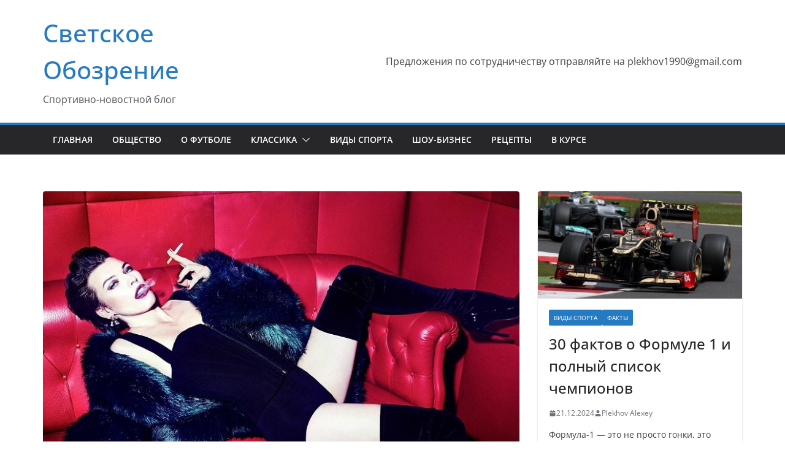

--- FILE ---
content_type: text/html; charset=UTF-8
request_url: http://xx-football.com/archives/21235
body_size: 20919
content:
		<!doctype html>
		<html lang="ru-RU">
		
<head>

			<meta charset="UTF-8"/>
		<meta name="viewport" content="width=device-width, initial-scale=1">
		<link rel="profile" href="http://gmpg.org/xfn/11"/>
		
	<meta name='robots' content='index, follow, max-image-preview:large, max-snippet:-1, max-video-preview:-1' />

	<!-- This site is optimized with the Yoast SEO plugin v26.8 - https://yoast.com/product/yoast-seo-wordpress/ -->
	<title>Голая Мила Йовович и другие горячие фото</title>
	<meta name="description" content="Мила Йовович смогла построить успешную карьеру, начиная от кинобизнеса, заканчивая откровенными фотосессиями. При этом, далеко не каждый человек знаком с горячими фотографиями Милы, которых кстати не мало." />
	<link rel="canonical" href="http://xx-football.com/archives/21235" />
	<meta property="og:locale" content="ru_RU" />
	<meta property="og:type" content="article" />
	<meta property="og:title" content="Голая Мила Йовович и другие горячие фото" />
	<meta property="og:description" content="Мила Йовович смогла построить успешную карьеру, начиная от кинобизнеса, заканчивая откровенными фотосессиями. При этом, далеко не каждый человек знаком с горячими фотографиями Милы, которых кстати не мало." />
	<meta property="og:url" content="http://xx-football.com/archives/21235" />
	<meta property="og:site_name" content="Светское Обозрение" />
	<meta property="article:published_time" content="2021-03-21T09:51:32+00:00" />
	<meta property="article:modified_time" content="2024-05-17T14:19:13+00:00" />
	<meta property="og:image" content="http://xx-football.com/wp-content/uploads/2021/03/tQRZ5fAqyN0.jpg" />
	<meta property="og:image:width" content="800" />
	<meta property="og:image:height" content="513" />
	<meta property="og:image:type" content="image/jpeg" />
	<meta name="author" content="Plekhov Alexey" />
	<meta name="twitter:card" content="summary_large_image" />
	<script type="application/ld+json" class="yoast-schema-graph">{"@context":"https://schema.org","@graph":[{"@type":"Article","@id":"http://xx-football.com/archives/21235#article","isPartOf":{"@id":"http://xx-football.com/archives/21235"},"author":{"name":"Plekhov Alexey","@id":"http://xx-football.com/#/schema/person/84e322e3eede0399cc159aa84a210d2a"},"headline":"Мила Йовович на откровенных и стильных работах","datePublished":"2021-03-21T09:51:32+00:00","dateModified":"2024-05-17T14:19:13+00:00","mainEntityOfPage":{"@id":"http://xx-football.com/archives/21235"},"wordCount":59,"image":{"@id":"http://xx-football.com/archives/21235#primaryimage"},"thumbnailUrl":"http://xx-football.com/wp-content/uploads/2021/03/tQRZ5fAqyN0.jpg","keywords":["Мила Йовович","Модели"],"articleSection":["Звёзды","Шоу-бизнес"],"inLanguage":"ru-RU"},{"@type":"WebPage","@id":"http://xx-football.com/archives/21235","url":"http://xx-football.com/archives/21235","name":"Голая Мила Йовович и другие горячие фото","isPartOf":{"@id":"http://xx-football.com/#website"},"primaryImageOfPage":{"@id":"http://xx-football.com/archives/21235#primaryimage"},"image":{"@id":"http://xx-football.com/archives/21235#primaryimage"},"thumbnailUrl":"http://xx-football.com/wp-content/uploads/2021/03/tQRZ5fAqyN0.jpg","datePublished":"2021-03-21T09:51:32+00:00","dateModified":"2024-05-17T14:19:13+00:00","author":{"@id":"http://xx-football.com/#/schema/person/84e322e3eede0399cc159aa84a210d2a"},"description":"Мила Йовович смогла построить успешную карьеру, начиная от кинобизнеса, заканчивая откровенными фотосессиями. При этом, далеко не каждый человек знаком с горячими фотографиями Милы, которых кстати не мало.","breadcrumb":{"@id":"http://xx-football.com/archives/21235#breadcrumb"},"inLanguage":"ru-RU","potentialAction":[{"@type":"ReadAction","target":["http://xx-football.com/archives/21235"]}]},{"@type":"ImageObject","inLanguage":"ru-RU","@id":"http://xx-football.com/archives/21235#primaryimage","url":"http://xx-football.com/wp-content/uploads/2021/03/tQRZ5fAqyN0.jpg","contentUrl":"http://xx-football.com/wp-content/uploads/2021/03/tQRZ5fAqyN0.jpg","width":800,"height":513,"caption":"Мила Йовович на откровенных и стильных работах (116 фото)"},{"@type":"BreadcrumbList","@id":"http://xx-football.com/archives/21235#breadcrumb","itemListElement":[{"@type":"ListItem","position":1,"name":"Главная страница","item":"http://xx-football.com/"},{"@type":"ListItem","position":2,"name":"Мила Йовович на откровенных и стильных работах"}]},{"@type":"WebSite","@id":"http://xx-football.com/#website","url":"http://xx-football.com/","name":"Светское Обозрение","description":"Спортивно-новостной блог","potentialAction":[{"@type":"SearchAction","target":{"@type":"EntryPoint","urlTemplate":"http://xx-football.com/?s={search_term_string}"},"query-input":{"@type":"PropertyValueSpecification","valueRequired":true,"valueName":"search_term_string"}}],"inLanguage":"ru-RU"},{"@type":"Person","@id":"http://xx-football.com/#/schema/person/84e322e3eede0399cc159aa84a210d2a","name":"Plekhov Alexey","image":{"@type":"ImageObject","inLanguage":"ru-RU","@id":"http://xx-football.com/#/schema/person/image/","url":"https://secure.gravatar.com/avatar/d9a5d60d5646fbb99b22eb4a303b9710957b6949fb928d035e6db8f3aafb8f87?s=96&d=mm&r=g","contentUrl":"https://secure.gravatar.com/avatar/d9a5d60d5646fbb99b22eb4a303b9710957b6949fb928d035e6db8f3aafb8f87?s=96&d=mm&r=g","caption":"Plekhov Alexey"},"sameAs":["http://admin"],"url":"http://xx-football.com/archives/author/admin"}]}</script>
	<!-- / Yoast SEO plugin. -->


<link rel="alternate" type="application/rss+xml" title="Светское Обозрение &raquo; Лента" href="http://xx-football.com/feed" />
<link rel="alternate" type="application/rss+xml" title="Светское Обозрение &raquo; Лента комментариев" href="http://xx-football.com/comments/feed" />
<link rel="alternate" title="oEmbed (JSON)" type="application/json+oembed" href="http://xx-football.com/wp-json/oembed/1.0/embed?url=http%3A%2F%2Fxx-football.com%2Farchives%2F21235" />
<link rel="alternate" title="oEmbed (XML)" type="text/xml+oembed" href="http://xx-football.com/wp-json/oembed/1.0/embed?url=http%3A%2F%2Fxx-football.com%2Farchives%2F21235&#038;format=xml" />
<style id='wp-img-auto-sizes-contain-inline-css' type='text/css'>
img:is([sizes=auto i],[sizes^="auto," i]){contain-intrinsic-size:3000px 1500px}
/*# sourceURL=wp-img-auto-sizes-contain-inline-css */
</style>
<style id='wp-emoji-styles-inline-css' type='text/css'>

	img.wp-smiley, img.emoji {
		display: inline !important;
		border: none !important;
		box-shadow: none !important;
		height: 1em !important;
		width: 1em !important;
		margin: 0 0.07em !important;
		vertical-align: -0.1em !important;
		background: none !important;
		padding: 0 !important;
	}
/*# sourceURL=wp-emoji-styles-inline-css */
</style>
<style id='wp-block-library-inline-css' type='text/css'>
:root{--wp-block-synced-color:#7a00df;--wp-block-synced-color--rgb:122,0,223;--wp-bound-block-color:var(--wp-block-synced-color);--wp-editor-canvas-background:#ddd;--wp-admin-theme-color:#007cba;--wp-admin-theme-color--rgb:0,124,186;--wp-admin-theme-color-darker-10:#006ba1;--wp-admin-theme-color-darker-10--rgb:0,107,160.5;--wp-admin-theme-color-darker-20:#005a87;--wp-admin-theme-color-darker-20--rgb:0,90,135;--wp-admin-border-width-focus:2px}@media (min-resolution:192dpi){:root{--wp-admin-border-width-focus:1.5px}}.wp-element-button{cursor:pointer}:root .has-very-light-gray-background-color{background-color:#eee}:root .has-very-dark-gray-background-color{background-color:#313131}:root .has-very-light-gray-color{color:#eee}:root .has-very-dark-gray-color{color:#313131}:root .has-vivid-green-cyan-to-vivid-cyan-blue-gradient-background{background:linear-gradient(135deg,#00d084,#0693e3)}:root .has-purple-crush-gradient-background{background:linear-gradient(135deg,#34e2e4,#4721fb 50%,#ab1dfe)}:root .has-hazy-dawn-gradient-background{background:linear-gradient(135deg,#faaca8,#dad0ec)}:root .has-subdued-olive-gradient-background{background:linear-gradient(135deg,#fafae1,#67a671)}:root .has-atomic-cream-gradient-background{background:linear-gradient(135deg,#fdd79a,#004a59)}:root .has-nightshade-gradient-background{background:linear-gradient(135deg,#330968,#31cdcf)}:root .has-midnight-gradient-background{background:linear-gradient(135deg,#020381,#2874fc)}:root{--wp--preset--font-size--normal:16px;--wp--preset--font-size--huge:42px}.has-regular-font-size{font-size:1em}.has-larger-font-size{font-size:2.625em}.has-normal-font-size{font-size:var(--wp--preset--font-size--normal)}.has-huge-font-size{font-size:var(--wp--preset--font-size--huge)}.has-text-align-center{text-align:center}.has-text-align-left{text-align:left}.has-text-align-right{text-align:right}.has-fit-text{white-space:nowrap!important}#end-resizable-editor-section{display:none}.aligncenter{clear:both}.items-justified-left{justify-content:flex-start}.items-justified-center{justify-content:center}.items-justified-right{justify-content:flex-end}.items-justified-space-between{justify-content:space-between}.screen-reader-text{border:0;clip-path:inset(50%);height:1px;margin:-1px;overflow:hidden;padding:0;position:absolute;width:1px;word-wrap:normal!important}.screen-reader-text:focus{background-color:#ddd;clip-path:none;color:#444;display:block;font-size:1em;height:auto;left:5px;line-height:normal;padding:15px 23px 14px;text-decoration:none;top:5px;width:auto;z-index:100000}html :where(.has-border-color){border-style:solid}html :where([style*=border-top-color]){border-top-style:solid}html :where([style*=border-right-color]){border-right-style:solid}html :where([style*=border-bottom-color]){border-bottom-style:solid}html :where([style*=border-left-color]){border-left-style:solid}html :where([style*=border-width]){border-style:solid}html :where([style*=border-top-width]){border-top-style:solid}html :where([style*=border-right-width]){border-right-style:solid}html :where([style*=border-bottom-width]){border-bottom-style:solid}html :where([style*=border-left-width]){border-left-style:solid}html :where(img[class*=wp-image-]){height:auto;max-width:100%}:where(figure){margin:0 0 1em}html :where(.is-position-sticky){--wp-admin--admin-bar--position-offset:var(--wp-admin--admin-bar--height,0px)}@media screen and (max-width:600px){html :where(.is-position-sticky){--wp-admin--admin-bar--position-offset:0px}}

/*# sourceURL=wp-block-library-inline-css */
</style><style id='wp-block-heading-inline-css' type='text/css'>
h1:where(.wp-block-heading).has-background,h2:where(.wp-block-heading).has-background,h3:where(.wp-block-heading).has-background,h4:where(.wp-block-heading).has-background,h5:where(.wp-block-heading).has-background,h6:where(.wp-block-heading).has-background{padding:1.25em 2.375em}h1.has-text-align-left[style*=writing-mode]:where([style*=vertical-lr]),h1.has-text-align-right[style*=writing-mode]:where([style*=vertical-rl]),h2.has-text-align-left[style*=writing-mode]:where([style*=vertical-lr]),h2.has-text-align-right[style*=writing-mode]:where([style*=vertical-rl]),h3.has-text-align-left[style*=writing-mode]:where([style*=vertical-lr]),h3.has-text-align-right[style*=writing-mode]:where([style*=vertical-rl]),h4.has-text-align-left[style*=writing-mode]:where([style*=vertical-lr]),h4.has-text-align-right[style*=writing-mode]:where([style*=vertical-rl]),h5.has-text-align-left[style*=writing-mode]:where([style*=vertical-lr]),h5.has-text-align-right[style*=writing-mode]:where([style*=vertical-rl]),h6.has-text-align-left[style*=writing-mode]:where([style*=vertical-lr]),h6.has-text-align-right[style*=writing-mode]:where([style*=vertical-rl]){rotate:180deg}
/*# sourceURL=http://xx-football.com/wp-includes/blocks/heading/style.min.css */
</style>
<style id='wp-block-image-inline-css' type='text/css'>
.wp-block-image>a,.wp-block-image>figure>a{display:inline-block}.wp-block-image img{box-sizing:border-box;height:auto;max-width:100%;vertical-align:bottom}@media not (prefers-reduced-motion){.wp-block-image img.hide{visibility:hidden}.wp-block-image img.show{animation:show-content-image .4s}}.wp-block-image[style*=border-radius] img,.wp-block-image[style*=border-radius]>a{border-radius:inherit}.wp-block-image.has-custom-border img{box-sizing:border-box}.wp-block-image.aligncenter{text-align:center}.wp-block-image.alignfull>a,.wp-block-image.alignwide>a{width:100%}.wp-block-image.alignfull img,.wp-block-image.alignwide img{height:auto;width:100%}.wp-block-image .aligncenter,.wp-block-image .alignleft,.wp-block-image .alignright,.wp-block-image.aligncenter,.wp-block-image.alignleft,.wp-block-image.alignright{display:table}.wp-block-image .aligncenter>figcaption,.wp-block-image .alignleft>figcaption,.wp-block-image .alignright>figcaption,.wp-block-image.aligncenter>figcaption,.wp-block-image.alignleft>figcaption,.wp-block-image.alignright>figcaption{caption-side:bottom;display:table-caption}.wp-block-image .alignleft{float:left;margin:.5em 1em .5em 0}.wp-block-image .alignright{float:right;margin:.5em 0 .5em 1em}.wp-block-image .aligncenter{margin-left:auto;margin-right:auto}.wp-block-image :where(figcaption){margin-bottom:1em;margin-top:.5em}.wp-block-image.is-style-circle-mask img{border-radius:9999px}@supports ((-webkit-mask-image:none) or (mask-image:none)) or (-webkit-mask-image:none){.wp-block-image.is-style-circle-mask img{border-radius:0;-webkit-mask-image:url('data:image/svg+xml;utf8,<svg viewBox="0 0 100 100" xmlns="http://www.w3.org/2000/svg"><circle cx="50" cy="50" r="50"/></svg>');mask-image:url('data:image/svg+xml;utf8,<svg viewBox="0 0 100 100" xmlns="http://www.w3.org/2000/svg"><circle cx="50" cy="50" r="50"/></svg>');mask-mode:alpha;-webkit-mask-position:center;mask-position:center;-webkit-mask-repeat:no-repeat;mask-repeat:no-repeat;-webkit-mask-size:contain;mask-size:contain}}:root :where(.wp-block-image.is-style-rounded img,.wp-block-image .is-style-rounded img){border-radius:9999px}.wp-block-image figure{margin:0}.wp-lightbox-container{display:flex;flex-direction:column;position:relative}.wp-lightbox-container img{cursor:zoom-in}.wp-lightbox-container img:hover+button{opacity:1}.wp-lightbox-container button{align-items:center;backdrop-filter:blur(16px) saturate(180%);background-color:#5a5a5a40;border:none;border-radius:4px;cursor:zoom-in;display:flex;height:20px;justify-content:center;opacity:0;padding:0;position:absolute;right:16px;text-align:center;top:16px;width:20px;z-index:100}@media not (prefers-reduced-motion){.wp-lightbox-container button{transition:opacity .2s ease}}.wp-lightbox-container button:focus-visible{outline:3px auto #5a5a5a40;outline:3px auto -webkit-focus-ring-color;outline-offset:3px}.wp-lightbox-container button:hover{cursor:pointer;opacity:1}.wp-lightbox-container button:focus{opacity:1}.wp-lightbox-container button:focus,.wp-lightbox-container button:hover,.wp-lightbox-container button:not(:hover):not(:active):not(.has-background){background-color:#5a5a5a40;border:none}.wp-lightbox-overlay{box-sizing:border-box;cursor:zoom-out;height:100vh;left:0;overflow:hidden;position:fixed;top:0;visibility:hidden;width:100%;z-index:100000}.wp-lightbox-overlay .close-button{align-items:center;cursor:pointer;display:flex;justify-content:center;min-height:40px;min-width:40px;padding:0;position:absolute;right:calc(env(safe-area-inset-right) + 16px);top:calc(env(safe-area-inset-top) + 16px);z-index:5000000}.wp-lightbox-overlay .close-button:focus,.wp-lightbox-overlay .close-button:hover,.wp-lightbox-overlay .close-button:not(:hover):not(:active):not(.has-background){background:none;border:none}.wp-lightbox-overlay .lightbox-image-container{height:var(--wp--lightbox-container-height);left:50%;overflow:hidden;position:absolute;top:50%;transform:translate(-50%,-50%);transform-origin:top left;width:var(--wp--lightbox-container-width);z-index:9999999999}.wp-lightbox-overlay .wp-block-image{align-items:center;box-sizing:border-box;display:flex;height:100%;justify-content:center;margin:0;position:relative;transform-origin:0 0;width:100%;z-index:3000000}.wp-lightbox-overlay .wp-block-image img{height:var(--wp--lightbox-image-height);min-height:var(--wp--lightbox-image-height);min-width:var(--wp--lightbox-image-width);width:var(--wp--lightbox-image-width)}.wp-lightbox-overlay .wp-block-image figcaption{display:none}.wp-lightbox-overlay button{background:none;border:none}.wp-lightbox-overlay .scrim{background-color:#fff;height:100%;opacity:.9;position:absolute;width:100%;z-index:2000000}.wp-lightbox-overlay.active{visibility:visible}@media not (prefers-reduced-motion){.wp-lightbox-overlay.active{animation:turn-on-visibility .25s both}.wp-lightbox-overlay.active img{animation:turn-on-visibility .35s both}.wp-lightbox-overlay.show-closing-animation:not(.active){animation:turn-off-visibility .35s both}.wp-lightbox-overlay.show-closing-animation:not(.active) img{animation:turn-off-visibility .25s both}.wp-lightbox-overlay.zoom.active{animation:none;opacity:1;visibility:visible}.wp-lightbox-overlay.zoom.active .lightbox-image-container{animation:lightbox-zoom-in .4s}.wp-lightbox-overlay.zoom.active .lightbox-image-container img{animation:none}.wp-lightbox-overlay.zoom.active .scrim{animation:turn-on-visibility .4s forwards}.wp-lightbox-overlay.zoom.show-closing-animation:not(.active){animation:none}.wp-lightbox-overlay.zoom.show-closing-animation:not(.active) .lightbox-image-container{animation:lightbox-zoom-out .4s}.wp-lightbox-overlay.zoom.show-closing-animation:not(.active) .lightbox-image-container img{animation:none}.wp-lightbox-overlay.zoom.show-closing-animation:not(.active) .scrim{animation:turn-off-visibility .4s forwards}}@keyframes show-content-image{0%{visibility:hidden}99%{visibility:hidden}to{visibility:visible}}@keyframes turn-on-visibility{0%{opacity:0}to{opacity:1}}@keyframes turn-off-visibility{0%{opacity:1;visibility:visible}99%{opacity:0;visibility:visible}to{opacity:0;visibility:hidden}}@keyframes lightbox-zoom-in{0%{transform:translate(calc((-100vw + var(--wp--lightbox-scrollbar-width))/2 + var(--wp--lightbox-initial-left-position)),calc(-50vh + var(--wp--lightbox-initial-top-position))) scale(var(--wp--lightbox-scale))}to{transform:translate(-50%,-50%) scale(1)}}@keyframes lightbox-zoom-out{0%{transform:translate(-50%,-50%) scale(1);visibility:visible}99%{visibility:visible}to{transform:translate(calc((-100vw + var(--wp--lightbox-scrollbar-width))/2 + var(--wp--lightbox-initial-left-position)),calc(-50vh + var(--wp--lightbox-initial-top-position))) scale(var(--wp--lightbox-scale));visibility:hidden}}
/*# sourceURL=http://xx-football.com/wp-includes/blocks/image/style.min.css */
</style>
<style id='wp-block-image-theme-inline-css' type='text/css'>
:root :where(.wp-block-image figcaption){color:#555;font-size:13px;text-align:center}.is-dark-theme :root :where(.wp-block-image figcaption){color:#ffffffa6}.wp-block-image{margin:0 0 1em}
/*# sourceURL=http://xx-football.com/wp-includes/blocks/image/theme.min.css */
</style>
<style id='wp-block-paragraph-inline-css' type='text/css'>
.is-small-text{font-size:.875em}.is-regular-text{font-size:1em}.is-large-text{font-size:2.25em}.is-larger-text{font-size:3em}.has-drop-cap:not(:focus):first-letter{float:left;font-size:8.4em;font-style:normal;font-weight:100;line-height:.68;margin:.05em .1em 0 0;text-transform:uppercase}body.rtl .has-drop-cap:not(:focus):first-letter{float:none;margin-left:.1em}p.has-drop-cap.has-background{overflow:hidden}:root :where(p.has-background){padding:1.25em 2.375em}:where(p.has-text-color:not(.has-link-color)) a{color:inherit}p.has-text-align-left[style*="writing-mode:vertical-lr"],p.has-text-align-right[style*="writing-mode:vertical-rl"]{rotate:180deg}
/*# sourceURL=http://xx-football.com/wp-includes/blocks/paragraph/style.min.css */
</style>
<style id='global-styles-inline-css' type='text/css'>
:root{--wp--preset--aspect-ratio--square: 1;--wp--preset--aspect-ratio--4-3: 4/3;--wp--preset--aspect-ratio--3-4: 3/4;--wp--preset--aspect-ratio--3-2: 3/2;--wp--preset--aspect-ratio--2-3: 2/3;--wp--preset--aspect-ratio--16-9: 16/9;--wp--preset--aspect-ratio--9-16: 9/16;--wp--preset--color--black: #000000;--wp--preset--color--cyan-bluish-gray: #abb8c3;--wp--preset--color--white: #ffffff;--wp--preset--color--pale-pink: #f78da7;--wp--preset--color--vivid-red: #cf2e2e;--wp--preset--color--luminous-vivid-orange: #ff6900;--wp--preset--color--luminous-vivid-amber: #fcb900;--wp--preset--color--light-green-cyan: #7bdcb5;--wp--preset--color--vivid-green-cyan: #00d084;--wp--preset--color--pale-cyan-blue: #8ed1fc;--wp--preset--color--vivid-cyan-blue: #0693e3;--wp--preset--color--vivid-purple: #9b51e0;--wp--preset--color--cm-color-1: #257BC1;--wp--preset--color--cm-color-2: #2270B0;--wp--preset--color--cm-color-3: #FFFFFF;--wp--preset--color--cm-color-4: #F9FEFD;--wp--preset--color--cm-color-5: #27272A;--wp--preset--color--cm-color-6: #16181A;--wp--preset--color--cm-color-7: #8F8F8F;--wp--preset--color--cm-color-8: #FFFFFF;--wp--preset--color--cm-color-9: #C7C7C7;--wp--preset--gradient--vivid-cyan-blue-to-vivid-purple: linear-gradient(135deg,rgb(6,147,227) 0%,rgb(155,81,224) 100%);--wp--preset--gradient--light-green-cyan-to-vivid-green-cyan: linear-gradient(135deg,rgb(122,220,180) 0%,rgb(0,208,130) 100%);--wp--preset--gradient--luminous-vivid-amber-to-luminous-vivid-orange: linear-gradient(135deg,rgb(252,185,0) 0%,rgb(255,105,0) 100%);--wp--preset--gradient--luminous-vivid-orange-to-vivid-red: linear-gradient(135deg,rgb(255,105,0) 0%,rgb(207,46,46) 100%);--wp--preset--gradient--very-light-gray-to-cyan-bluish-gray: linear-gradient(135deg,rgb(238,238,238) 0%,rgb(169,184,195) 100%);--wp--preset--gradient--cool-to-warm-spectrum: linear-gradient(135deg,rgb(74,234,220) 0%,rgb(151,120,209) 20%,rgb(207,42,186) 40%,rgb(238,44,130) 60%,rgb(251,105,98) 80%,rgb(254,248,76) 100%);--wp--preset--gradient--blush-light-purple: linear-gradient(135deg,rgb(255,206,236) 0%,rgb(152,150,240) 100%);--wp--preset--gradient--blush-bordeaux: linear-gradient(135deg,rgb(254,205,165) 0%,rgb(254,45,45) 50%,rgb(107,0,62) 100%);--wp--preset--gradient--luminous-dusk: linear-gradient(135deg,rgb(255,203,112) 0%,rgb(199,81,192) 50%,rgb(65,88,208) 100%);--wp--preset--gradient--pale-ocean: linear-gradient(135deg,rgb(255,245,203) 0%,rgb(182,227,212) 50%,rgb(51,167,181) 100%);--wp--preset--gradient--electric-grass: linear-gradient(135deg,rgb(202,248,128) 0%,rgb(113,206,126) 100%);--wp--preset--gradient--midnight: linear-gradient(135deg,rgb(2,3,129) 0%,rgb(40,116,252) 100%);--wp--preset--font-size--small: 13px;--wp--preset--font-size--medium: 16px;--wp--preset--font-size--large: 20px;--wp--preset--font-size--x-large: 24px;--wp--preset--font-size--xx-large: 30px;--wp--preset--font-size--huge: 36px;--wp--preset--font-family--dm-sans: DM Sans, sans-serif;--wp--preset--font-family--public-sans: Public Sans, sans-serif;--wp--preset--font-family--roboto: Roboto, sans-serif;--wp--preset--font-family--segoe-ui: Segoe UI, Arial, sans-serif;--wp--preset--font-family--ibm-plex-serif: IBM Plex Serif, sans-serif;--wp--preset--font-family--inter: Inter, sans-serif;--wp--preset--spacing--20: 0.44rem;--wp--preset--spacing--30: 0.67rem;--wp--preset--spacing--40: 1rem;--wp--preset--spacing--50: 1.5rem;--wp--preset--spacing--60: 2.25rem;--wp--preset--spacing--70: 3.38rem;--wp--preset--spacing--80: 5.06rem;--wp--preset--shadow--natural: 6px 6px 9px rgba(0, 0, 0, 0.2);--wp--preset--shadow--deep: 12px 12px 50px rgba(0, 0, 0, 0.4);--wp--preset--shadow--sharp: 6px 6px 0px rgba(0, 0, 0, 0.2);--wp--preset--shadow--outlined: 6px 6px 0px -3px rgb(255, 255, 255), 6px 6px rgb(0, 0, 0);--wp--preset--shadow--crisp: 6px 6px 0px rgb(0, 0, 0);}:root { --wp--style--global--content-size: 760px;--wp--style--global--wide-size: 1160px; }:where(body) { margin: 0; }.wp-site-blocks > .alignleft { float: left; margin-right: 2em; }.wp-site-blocks > .alignright { float: right; margin-left: 2em; }.wp-site-blocks > .aligncenter { justify-content: center; margin-left: auto; margin-right: auto; }:where(.wp-site-blocks) > * { margin-block-start: 24px; margin-block-end: 0; }:where(.wp-site-blocks) > :first-child { margin-block-start: 0; }:where(.wp-site-blocks) > :last-child { margin-block-end: 0; }:root { --wp--style--block-gap: 24px; }:root :where(.is-layout-flow) > :first-child{margin-block-start: 0;}:root :where(.is-layout-flow) > :last-child{margin-block-end: 0;}:root :where(.is-layout-flow) > *{margin-block-start: 24px;margin-block-end: 0;}:root :where(.is-layout-constrained) > :first-child{margin-block-start: 0;}:root :where(.is-layout-constrained) > :last-child{margin-block-end: 0;}:root :where(.is-layout-constrained) > *{margin-block-start: 24px;margin-block-end: 0;}:root :where(.is-layout-flex){gap: 24px;}:root :where(.is-layout-grid){gap: 24px;}.is-layout-flow > .alignleft{float: left;margin-inline-start: 0;margin-inline-end: 2em;}.is-layout-flow > .alignright{float: right;margin-inline-start: 2em;margin-inline-end: 0;}.is-layout-flow > .aligncenter{margin-left: auto !important;margin-right: auto !important;}.is-layout-constrained > .alignleft{float: left;margin-inline-start: 0;margin-inline-end: 2em;}.is-layout-constrained > .alignright{float: right;margin-inline-start: 2em;margin-inline-end: 0;}.is-layout-constrained > .aligncenter{margin-left: auto !important;margin-right: auto !important;}.is-layout-constrained > :where(:not(.alignleft):not(.alignright):not(.alignfull)){max-width: var(--wp--style--global--content-size);margin-left: auto !important;margin-right: auto !important;}.is-layout-constrained > .alignwide{max-width: var(--wp--style--global--wide-size);}body .is-layout-flex{display: flex;}.is-layout-flex{flex-wrap: wrap;align-items: center;}.is-layout-flex > :is(*, div){margin: 0;}body .is-layout-grid{display: grid;}.is-layout-grid > :is(*, div){margin: 0;}body{padding-top: 0px;padding-right: 0px;padding-bottom: 0px;padding-left: 0px;}a:where(:not(.wp-element-button)){text-decoration: underline;}:root :where(.wp-element-button, .wp-block-button__link){background-color: #32373c;border-width: 0;color: #fff;font-family: inherit;font-size: inherit;font-style: inherit;font-weight: inherit;letter-spacing: inherit;line-height: inherit;padding-top: calc(0.667em + 2px);padding-right: calc(1.333em + 2px);padding-bottom: calc(0.667em + 2px);padding-left: calc(1.333em + 2px);text-decoration: none;text-transform: inherit;}.has-black-color{color: var(--wp--preset--color--black) !important;}.has-cyan-bluish-gray-color{color: var(--wp--preset--color--cyan-bluish-gray) !important;}.has-white-color{color: var(--wp--preset--color--white) !important;}.has-pale-pink-color{color: var(--wp--preset--color--pale-pink) !important;}.has-vivid-red-color{color: var(--wp--preset--color--vivid-red) !important;}.has-luminous-vivid-orange-color{color: var(--wp--preset--color--luminous-vivid-orange) !important;}.has-luminous-vivid-amber-color{color: var(--wp--preset--color--luminous-vivid-amber) !important;}.has-light-green-cyan-color{color: var(--wp--preset--color--light-green-cyan) !important;}.has-vivid-green-cyan-color{color: var(--wp--preset--color--vivid-green-cyan) !important;}.has-pale-cyan-blue-color{color: var(--wp--preset--color--pale-cyan-blue) !important;}.has-vivid-cyan-blue-color{color: var(--wp--preset--color--vivid-cyan-blue) !important;}.has-vivid-purple-color{color: var(--wp--preset--color--vivid-purple) !important;}.has-cm-color-1-color{color: var(--wp--preset--color--cm-color-1) !important;}.has-cm-color-2-color{color: var(--wp--preset--color--cm-color-2) !important;}.has-cm-color-3-color{color: var(--wp--preset--color--cm-color-3) !important;}.has-cm-color-4-color{color: var(--wp--preset--color--cm-color-4) !important;}.has-cm-color-5-color{color: var(--wp--preset--color--cm-color-5) !important;}.has-cm-color-6-color{color: var(--wp--preset--color--cm-color-6) !important;}.has-cm-color-7-color{color: var(--wp--preset--color--cm-color-7) !important;}.has-cm-color-8-color{color: var(--wp--preset--color--cm-color-8) !important;}.has-cm-color-9-color{color: var(--wp--preset--color--cm-color-9) !important;}.has-black-background-color{background-color: var(--wp--preset--color--black) !important;}.has-cyan-bluish-gray-background-color{background-color: var(--wp--preset--color--cyan-bluish-gray) !important;}.has-white-background-color{background-color: var(--wp--preset--color--white) !important;}.has-pale-pink-background-color{background-color: var(--wp--preset--color--pale-pink) !important;}.has-vivid-red-background-color{background-color: var(--wp--preset--color--vivid-red) !important;}.has-luminous-vivid-orange-background-color{background-color: var(--wp--preset--color--luminous-vivid-orange) !important;}.has-luminous-vivid-amber-background-color{background-color: var(--wp--preset--color--luminous-vivid-amber) !important;}.has-light-green-cyan-background-color{background-color: var(--wp--preset--color--light-green-cyan) !important;}.has-vivid-green-cyan-background-color{background-color: var(--wp--preset--color--vivid-green-cyan) !important;}.has-pale-cyan-blue-background-color{background-color: var(--wp--preset--color--pale-cyan-blue) !important;}.has-vivid-cyan-blue-background-color{background-color: var(--wp--preset--color--vivid-cyan-blue) !important;}.has-vivid-purple-background-color{background-color: var(--wp--preset--color--vivid-purple) !important;}.has-cm-color-1-background-color{background-color: var(--wp--preset--color--cm-color-1) !important;}.has-cm-color-2-background-color{background-color: var(--wp--preset--color--cm-color-2) !important;}.has-cm-color-3-background-color{background-color: var(--wp--preset--color--cm-color-3) !important;}.has-cm-color-4-background-color{background-color: var(--wp--preset--color--cm-color-4) !important;}.has-cm-color-5-background-color{background-color: var(--wp--preset--color--cm-color-5) !important;}.has-cm-color-6-background-color{background-color: var(--wp--preset--color--cm-color-6) !important;}.has-cm-color-7-background-color{background-color: var(--wp--preset--color--cm-color-7) !important;}.has-cm-color-8-background-color{background-color: var(--wp--preset--color--cm-color-8) !important;}.has-cm-color-9-background-color{background-color: var(--wp--preset--color--cm-color-9) !important;}.has-black-border-color{border-color: var(--wp--preset--color--black) !important;}.has-cyan-bluish-gray-border-color{border-color: var(--wp--preset--color--cyan-bluish-gray) !important;}.has-white-border-color{border-color: var(--wp--preset--color--white) !important;}.has-pale-pink-border-color{border-color: var(--wp--preset--color--pale-pink) !important;}.has-vivid-red-border-color{border-color: var(--wp--preset--color--vivid-red) !important;}.has-luminous-vivid-orange-border-color{border-color: var(--wp--preset--color--luminous-vivid-orange) !important;}.has-luminous-vivid-amber-border-color{border-color: var(--wp--preset--color--luminous-vivid-amber) !important;}.has-light-green-cyan-border-color{border-color: var(--wp--preset--color--light-green-cyan) !important;}.has-vivid-green-cyan-border-color{border-color: var(--wp--preset--color--vivid-green-cyan) !important;}.has-pale-cyan-blue-border-color{border-color: var(--wp--preset--color--pale-cyan-blue) !important;}.has-vivid-cyan-blue-border-color{border-color: var(--wp--preset--color--vivid-cyan-blue) !important;}.has-vivid-purple-border-color{border-color: var(--wp--preset--color--vivid-purple) !important;}.has-cm-color-1-border-color{border-color: var(--wp--preset--color--cm-color-1) !important;}.has-cm-color-2-border-color{border-color: var(--wp--preset--color--cm-color-2) !important;}.has-cm-color-3-border-color{border-color: var(--wp--preset--color--cm-color-3) !important;}.has-cm-color-4-border-color{border-color: var(--wp--preset--color--cm-color-4) !important;}.has-cm-color-5-border-color{border-color: var(--wp--preset--color--cm-color-5) !important;}.has-cm-color-6-border-color{border-color: var(--wp--preset--color--cm-color-6) !important;}.has-cm-color-7-border-color{border-color: var(--wp--preset--color--cm-color-7) !important;}.has-cm-color-8-border-color{border-color: var(--wp--preset--color--cm-color-8) !important;}.has-cm-color-9-border-color{border-color: var(--wp--preset--color--cm-color-9) !important;}.has-vivid-cyan-blue-to-vivid-purple-gradient-background{background: var(--wp--preset--gradient--vivid-cyan-blue-to-vivid-purple) !important;}.has-light-green-cyan-to-vivid-green-cyan-gradient-background{background: var(--wp--preset--gradient--light-green-cyan-to-vivid-green-cyan) !important;}.has-luminous-vivid-amber-to-luminous-vivid-orange-gradient-background{background: var(--wp--preset--gradient--luminous-vivid-amber-to-luminous-vivid-orange) !important;}.has-luminous-vivid-orange-to-vivid-red-gradient-background{background: var(--wp--preset--gradient--luminous-vivid-orange-to-vivid-red) !important;}.has-very-light-gray-to-cyan-bluish-gray-gradient-background{background: var(--wp--preset--gradient--very-light-gray-to-cyan-bluish-gray) !important;}.has-cool-to-warm-spectrum-gradient-background{background: var(--wp--preset--gradient--cool-to-warm-spectrum) !important;}.has-blush-light-purple-gradient-background{background: var(--wp--preset--gradient--blush-light-purple) !important;}.has-blush-bordeaux-gradient-background{background: var(--wp--preset--gradient--blush-bordeaux) !important;}.has-luminous-dusk-gradient-background{background: var(--wp--preset--gradient--luminous-dusk) !important;}.has-pale-ocean-gradient-background{background: var(--wp--preset--gradient--pale-ocean) !important;}.has-electric-grass-gradient-background{background: var(--wp--preset--gradient--electric-grass) !important;}.has-midnight-gradient-background{background: var(--wp--preset--gradient--midnight) !important;}.has-small-font-size{font-size: var(--wp--preset--font-size--small) !important;}.has-medium-font-size{font-size: var(--wp--preset--font-size--medium) !important;}.has-large-font-size{font-size: var(--wp--preset--font-size--large) !important;}.has-x-large-font-size{font-size: var(--wp--preset--font-size--x-large) !important;}.has-xx-large-font-size{font-size: var(--wp--preset--font-size--xx-large) !important;}.has-huge-font-size{font-size: var(--wp--preset--font-size--huge) !important;}.has-dm-sans-font-family{font-family: var(--wp--preset--font-family--dm-sans) !important;}.has-public-sans-font-family{font-family: var(--wp--preset--font-family--public-sans) !important;}.has-roboto-font-family{font-family: var(--wp--preset--font-family--roboto) !important;}.has-segoe-ui-font-family{font-family: var(--wp--preset--font-family--segoe-ui) !important;}.has-ibm-plex-serif-font-family{font-family: var(--wp--preset--font-family--ibm-plex-serif) !important;}.has-inter-font-family{font-family: var(--wp--preset--font-family--inter) !important;}
/*# sourceURL=global-styles-inline-css */
</style>

<link rel='stylesheet' id='colormag_style-css' href='http://xx-football.com/wp-content/themes/colormag/style.css?ver=1769379432' type='text/css' media='all' />
<style id='colormag_style-inline-css' type='text/css'>
body{color:#444444;}.cm-posts .post{box-shadow:0px 0px 2px 0px #E4E4E7;}@media screen and (min-width: 992px) {.cm-primary{width:70%;}}.colormag-button,
			input[type="reset"],
			input[type="button"],
			input[type="submit"],
			button,
			.cm-entry-button span,
			.wp-block-button .wp-block-button__link{color:#ffffff;}.cm-content{background-color:#ffffff;background-size:contain;}.cm-header .cm-menu-toggle svg,
			.cm-header .cm-menu-toggle svg{fill:#fff;}.cm-footer-bar-area .cm-footer-bar__2 a{color:#207daf;}body{color:#444444;}.cm-posts .post{box-shadow:0px 0px 2px 0px #E4E4E7;}@media screen and (min-width: 992px) {.cm-primary{width:70%;}}.colormag-button,
			input[type="reset"],
			input[type="button"],
			input[type="submit"],
			button,
			.cm-entry-button span,
			.wp-block-button .wp-block-button__link{color:#ffffff;}.cm-content{background-color:#ffffff;background-size:contain;}.cm-header .cm-menu-toggle svg,
			.cm-header .cm-menu-toggle svg{fill:#fff;}.cm-footer-bar-area .cm-footer-bar__2 a{color:#207daf;}.cm-header-builder .cm-header-buttons .cm-header-button .cm-button{background-color:#207daf;}.cm-header-builder .cm-header-top-row{background-color:#f4f4f5;}.cm-header-builder .cm-primary-nav .sub-menu, .cm-header-builder .cm-primary-nav .children{background-color:#232323;background-size:contain;}.cm-header-builder nav.cm-secondary-nav ul.sub-menu, .cm-header-builder .cm-secondary-nav .children{background-color:#232323;background-size:contain;}.cm-footer-builder .cm-footer-bottom-row{border-color:#3F3F46;}:root{--top-grid-columns: 4;
			--main-grid-columns: 4;
			--bottom-grid-columns: 2;
			}.cm-footer-builder .cm-footer-bottom-row .cm-footer-col{flex-direction: column;}.cm-footer-builder .cm-footer-main-row .cm-footer-col{flex-direction: column;}.cm-footer-builder .cm-footer-top-row .cm-footer-col{flex-direction: column;} :root{--cm-color-1: #257BC1;--cm-color-2: #2270B0;--cm-color-3: #FFFFFF;--cm-color-4: #F9FEFD;--cm-color-5: #27272A;--cm-color-6: #16181A;--cm-color-7: #8F8F8F;--cm-color-8: #FFFFFF;--cm-color-9: #C7C7C7;}:root {--wp--preset--color--cm-color-1:#257BC1;--wp--preset--color--cm-color-2:#2270B0;--wp--preset--color--cm-color-3:#FFFFFF;--wp--preset--color--cm-color-4:#F9FEFD;--wp--preset--color--cm-color-5:#27272A;--wp--preset--color--cm-color-6:#16181A;--wp--preset--color--cm-color-7:#8F8F8F;--wp--preset--color--cm-color-8:#FFFFFF;--wp--preset--color--cm-color-9:#C7C7C7;}:root {--e-global-color-cmcolor1: #257BC1;--e-global-color-cmcolor2: #2270B0;--e-global-color-cmcolor3: #FFFFFF;--e-global-color-cmcolor4: #F9FEFD;--e-global-color-cmcolor5: #27272A;--e-global-color-cmcolor6: #16181A;--e-global-color-cmcolor7: #8F8F8F;--e-global-color-cmcolor8: #FFFFFF;--e-global-color-cmcolor9: #C7C7C7;}
/*# sourceURL=colormag_style-inline-css */
</style>
<link rel='stylesheet' id='font-awesome-all-css' href='http://xx-football.com/wp-content/themes/colormag/inc/customizer/customind/assets/fontawesome/v6/css/all.min.css?ver=6.2.4' type='text/css' media='all' />
<link rel='stylesheet' id='font-awesome-4-css' href='http://xx-football.com/wp-content/themes/colormag/assets/library/font-awesome/css/v4-shims.min.css?ver=4.7.0' type='text/css' media='all' />
<link rel='stylesheet' id='colormag-font-awesome-6-css' href='http://xx-football.com/wp-content/themes/colormag/inc/customizer/customind/assets/fontawesome/v6/css/all.min.css?ver=6.2.4' type='text/css' media='all' />
<script type="text/javascript" src="http://xx-football.com/wp-includes/js/jquery/jquery.min.js?ver=3.7.1" id="jquery-core-js"></script>
<script type="text/javascript" src="http://xx-football.com/wp-includes/js/jquery/jquery-migrate.min.js?ver=3.4.1" id="jquery-migrate-js"></script>
<link rel="https://api.w.org/" href="http://xx-football.com/wp-json/" /><link rel="alternate" title="JSON" type="application/json" href="http://xx-football.com/wp-json/wp/v2/posts/21235" /><link rel="EditURI" type="application/rsd+xml" title="RSD" href="http://xx-football.com/xmlrpc.php?rsd" />
<meta name="generator" content="WordPress 6.9" />
<link rel='shortlink' href='http://xx-football.com/?p=21235' />
<style class='wp-fonts-local' type='text/css'>
@font-face{font-family:"DM Sans";font-style:normal;font-weight:100 900;font-display:fallback;src:url('https://fonts.gstatic.com/s/dmsans/v15/rP2Hp2ywxg089UriCZOIHTWEBlw.woff2') format('woff2');}
@font-face{font-family:"Public Sans";font-style:normal;font-weight:100 900;font-display:fallback;src:url('https://fonts.gstatic.com/s/publicsans/v15/ijwOs5juQtsyLLR5jN4cxBEoRDf44uE.woff2') format('woff2');}
@font-face{font-family:Roboto;font-style:normal;font-weight:100 900;font-display:fallback;src:url('https://fonts.gstatic.com/s/roboto/v30/KFOjCnqEu92Fr1Mu51TjASc6CsE.woff2') format('woff2');}
@font-face{font-family:"IBM Plex Serif";font-style:normal;font-weight:400;font-display:fallback;src:url('http://xx-football.com/wp-content/themes/colormag/assets/fonts/IBMPlexSerif-Regular.woff2') format('woff2');}
@font-face{font-family:"IBM Plex Serif";font-style:normal;font-weight:700;font-display:fallback;src:url('http://xx-football.com/wp-content/themes/colormag/assets/fonts/IBMPlexSerif-Bold.woff2') format('woff2');}
@font-face{font-family:"IBM Plex Serif";font-style:normal;font-weight:600;font-display:fallback;src:url('http://xx-football.com/wp-content/themes/colormag/assets/fonts/IBMPlexSerif-SemiBold.woff2') format('woff2');}
@font-face{font-family:Inter;font-style:normal;font-weight:400;font-display:fallback;src:url('http://xx-football.com/wp-content/themes/colormag/assets/fonts/Inter-Regular.woff2') format('woff2');}
</style>

</head>

<body class="wp-singular post-template-default single single-post postid-21235 single-format-standard wp-embed-responsive wp-theme-colormag cm-header-layout-1 adv-style-1 cm-normal-container cm-right-sidebar right-sidebar wide cm-started-content">




		<div id="page" class="hfeed site">
				<a class="skip-link screen-reader-text" href="#main">Перейти к содержимому</a>
		

			<header id="cm-masthead" class="cm-header cm-layout-1 cm-layout-1-style-1 cm-full-width">
		
		
				<div class="cm-main-header">
		
		
	<div id="cm-header-1" class="cm-header-1">
		<div class="cm-container">
			<div class="cm-row">

				<div class="cm-header-col-1">
										<div id="cm-site-branding" class="cm-site-branding">
							</div><!-- #cm-site-branding -->
	
	<div id="cm-site-info" class="">
								<h3 class="cm-site-title">
							<a href="http://xx-football.com/" title="Светское Обозрение" rel="home">Светское Обозрение</a>
						</h3>
						
											<p class="cm-site-description">
							Спортивно-новостной блог						</p><!-- .cm-site-description -->
											</div><!-- #cm-site-info -->
					</div><!-- .cm-header-col-1 -->

				<div class="cm-header-col-2">
										<div id="header-right-sidebar" class="clearfix">
						<aside id="block-8" class="widget widget_block clearfix widget-colormag_header_sidebar">Предложения по сотрудничеству отправляйте на plekhov1990@gmail.com</aside>					</div>
									</div><!-- .cm-header-col-2 -->

		</div>
	</div>
</div>
		
<div id="cm-header-2" class="cm-header-2">
	<nav id="cm-primary-nav" class="cm-primary-nav">
		<div class="cm-container">
			<div class="cm-row">
				
							
					<p class="cm-menu-toggle" aria-expanded="false">
						<svg class="cm-icon cm-icon--bars" xmlns="http://www.w3.org/2000/svg" viewBox="0 0 24 24"><path d="M21 19H3a1 1 0 0 1 0-2h18a1 1 0 0 1 0 2Zm0-6H3a1 1 0 0 1 0-2h18a1 1 0 0 1 0 2Zm0-6H3a1 1 0 0 1 0-2h18a1 1 0 0 1 0 2Z"></path></svg>						<svg class="cm-icon cm-icon--x-mark" xmlns="http://www.w3.org/2000/svg" viewBox="0 0 24 24"><path d="m13.4 12 8.3-8.3c.4-.4.4-1 0-1.4s-1-.4-1.4 0L12 10.6 3.7 2.3c-.4-.4-1-.4-1.4 0s-.4 1 0 1.4l8.3 8.3-8.3 8.3c-.4.4-.4 1 0 1.4.2.2.4.3.7.3s.5-.1.7-.3l8.3-8.3 8.3 8.3c.2.2.5.3.7.3s.5-.1.7-.3c.4-.4.4-1 0-1.4L13.4 12z"></path></svg>					</p>
					<div class="cm-menu-primary-container"><ul id="menu-%d0%bc%d0%b5%d0%bd%d1%8e-1" class="menu"><li id="menu-item-64" class="menu-item menu-item-type-custom menu-item-object-custom menu-item-home menu-item-64"><a href="http://xx-football.com/">Главная</a></li>
<li id="menu-item-677" class="menu-item menu-item-type-taxonomy menu-item-object-category menu-item-677"><a href="http://xx-football.com/archives/category/%d0%be%d0%b1%d1%89%d0%b5%d1%81%d1%82%d0%b2%d0%be">Общество</a></li>
<li id="menu-item-8996" class="menu-item menu-item-type-taxonomy menu-item-object-category menu-item-8996"><a href="http://xx-football.com/archives/category/%d1%81%d1%82%d0%b0%d1%82%d1%8c%d0%b8">О футболе</a></li>
<li id="menu-item-59" class="menu-item menu-item-type-taxonomy menu-item-object-category menu-item-has-children menu-item-59"><a href="http://xx-football.com/archives/category/%d0%ba%d0%bb%d0%b0%d1%81%d1%81%d0%b8%d0%ba%d0%b0">Классика</a><span role="button" tabindex="0" class="cm-submenu-toggle" onkeypress=""><svg class="cm-icon" xmlns="http://www.w3.org/2000/svg" xml:space="preserve" viewBox="0 0 24 24"><path d="M12 17.5c-.3 0-.5-.1-.7-.3l-9-9c-.4-.4-.4-1 0-1.4s1-.4 1.4 0l8.3 8.3 8.3-8.3c.4-.4 1-.4 1.4 0s.4 1 0 1.4l-9 9c-.2.2-.4.3-.7.3z"/></svg></span>
<ul class="sub-menu">
	<li id="menu-item-60" class="menu-item menu-item-type-taxonomy menu-item-object-category menu-item-60"><a href="http://xx-football.com/archives/category/%d0%ba%d0%bb%d0%b0%d1%81%d1%81%d0%b8%d0%ba%d0%b0/%d0%ba%d0%bb%d1%83%d0%b1%d1%8b">Клубы</a></li>
	<li id="menu-item-61" class="menu-item menu-item-type-taxonomy menu-item-object-category menu-item-61"><a href="http://xx-football.com/archives/category/%d0%ba%d0%bb%d0%b0%d1%81%d1%81%d0%b8%d0%ba%d0%b0/%d1%81%d0%b1%d0%be%d1%80%d0%bd%d1%8b%d0%b5-%d0%ba%d0%bb%d0%b0%d1%81%d1%81%d0%b8%d0%ba%d0%b0">Сборные</a></li>
	<li id="menu-item-332" class="menu-item menu-item-type-taxonomy menu-item-object-category menu-item-332"><a href="http://xx-football.com/archives/category/%d0%ba%d0%bb%d0%b0%d1%81%d1%81%d0%b8%d0%ba%d0%b0/%d1%84%d1%83%d1%82%d0%b1%d0%be%d0%bb%d0%b8%d1%81%d1%82%d1%8b">Футболисты</a></li>
</ul>
</li>
<li id="menu-item-11674" class="menu-item menu-item-type-taxonomy menu-item-object-category menu-item-11674"><a href="http://xx-football.com/archives/category/%d0%b2%d0%b8%d0%b4%d1%8b-%d1%81%d0%bf%d0%be%d1%80%d1%82%d0%b0">Виды спорта</a></li>
<li id="menu-item-676" class="menu-item menu-item-type-taxonomy menu-item-object-category current-post-ancestor current-menu-parent current-post-parent menu-item-676"><a href="http://xx-football.com/archives/category/%d1%88%d0%be%d1%83-%d0%b1%d0%b8%d0%b7%d0%bd%d0%b5%d1%81">Шоу-бизнес</a></li>
<li id="menu-item-8920" class="menu-item menu-item-type-taxonomy menu-item-object-category menu-item-8920"><a href="http://xx-football.com/archives/category/%d1%80%d0%b5%d1%86%d0%b5%d0%bf%d1%82%d1%8b">Рецепты</a></li>
<li id="menu-item-7939" class="menu-item menu-item-type-taxonomy menu-item-object-category menu-item-7939"><a href="http://xx-football.com/archives/category/%d0%b2-%d0%ba%d1%83%d1%80%d1%81%d0%b5">В курсе</a></li>
</ul></div>
			</div>
		</div>
	</nav>
</div>
			
				</div> <!-- /.cm-main-header -->
		
				</header><!-- #cm-masthead -->
		
		

	<div id="cm-content" class="cm-content">
		
		<div class="cm-container">
		
<div class="cm-row">
	
	<div id="cm-primary" class="cm-primary">
		<div class="cm-posts clearfix">

			
<article sdfdfds id="post-21235" class="post-21235 post type-post status-publish format-standard has-post-thumbnail hentry category-3975 category-206 tag-4427 tag-2250">
	
				<div class="cm-featured-image">
				<img width="800" height="445" src="http://xx-football.com/wp-content/uploads/2021/03/tQRZ5fAqyN0-800x445.jpg" class="attachment-colormag-featured-image size-colormag-featured-image wp-post-image" alt="Мила Йовович на откровенных и стильных работах (116 фото)" decoding="async" fetchpriority="high" />			</div>

			
	<div class="cm-post-content">
		<div class="cm-entry-header-meta"><div class="cm-post-categories"><a href="http://xx-football.com/archives/category/%d0%b7%d0%b2%d1%91%d0%b7%d0%b4%d1%8b" rel="category tag">Звёзды</a><a href="http://xx-football.com/archives/category/%d1%88%d0%be%d1%83-%d0%b1%d0%b8%d0%b7%d0%bd%d0%b5%d1%81" rel="category tag">Шоу-бизнес</a></div></div>	<header class="cm-entry-header">
				<h1 class="cm-entry-title">
			Мила Йовович на откровенных и стильных работах		</h1>
			</header>
<div class="cm-below-entry-meta cm-separator-default "><span class="cm-post-date"><a href="http://xx-football.com/archives/21235" title="12:51" rel="bookmark"><svg class="cm-icon cm-icon--calendar-fill" xmlns="http://www.w3.org/2000/svg" viewBox="0 0 24 24"><path d="M21.1 6.6v1.6c0 .6-.4 1-1 1H3.9c-.6 0-1-.4-1-1V6.6c0-1.5 1.3-2.8 2.8-2.8h1.7V3c0-.6.4-1 1-1s1 .4 1 1v.8h5.2V3c0-.6.4-1 1-1s1 .4 1 1v.8h1.7c1.5 0 2.8 1.3 2.8 2.8zm-1 4.6H3.9c-.6 0-1 .4-1 1v7c0 1.5 1.3 2.8 2.8 2.8h12.6c1.5 0 2.8-1.3 2.8-2.8v-7c0-.6-.4-1-1-1z"></path></svg> <time class="entry-date published updated" datetime="2021-03-21T12:51:32+03:00">21.03.2021</time></a></span>
		<span class="cm-author cm-vcard">
			<svg class="cm-icon cm-icon--user" xmlns="http://www.w3.org/2000/svg" viewBox="0 0 24 24"><path d="M7 7c0-2.8 2.2-5 5-5s5 2.2 5 5-2.2 5-5 5-5-2.2-5-5zm9 7H8c-2.8 0-5 2.2-5 5v2c0 .6.4 1 1 1h16c.6 0 1-.4 1-1v-2c0-2.8-2.2-5-5-5z"></path></svg>			<a class="url fn n"
			href="http://xx-football.com/archives/author/admin"
			title="Plekhov Alexey"
			>
				Plekhov Alexey			</a>
		</span>

		<span class="cm-tag-links"><svg class="cm-icon cm-icon--tag" xmlns="http://www.w3.org/2000/svg" viewBox="0 0 24 24"><path d="m21.2 10.4-8.1-8.1c-.2-.2-.4-.3-.7-.3H3c-.6 0-1 .5-1 1v9.4c0 .3.1.5.3.7l8.1 8.1c.5.5 1.3.8 2 .8.8 0 1.5-.3 2-.8l6.7-6.7c1.2-1.2 1.2-3 .1-4.1zM7.7 8.7c-.6 0-1-.4-1-1s.4-1 1-1 1 .4 1 1-.4 1-1 1z"></path></svg> <a href="http://xx-football.com/archives/tag/%d0%bc%d0%b8%d0%bb%d0%b0-%d0%b9%d0%be%d0%b2%d0%be%d0%b2%d0%b8%d1%87" rel="tag">Мила Йовович</a>, <a href="http://xx-football.com/archives/tag/%d0%bc%d0%be%d0%b4%d0%b5%d0%bb%d0%b8" rel="tag">Модели</a></span></div>
<div class="cm-entry-summary">
	
<p class="has-text-align-left">Мила Йовович смогла построить успешную карьеру, начиная от кинобизнеса, заканчивая откровенными фотосессиями. При этом, далеко не каждый человек знаком с горячими фотографиями Милы, которых кстати не мало. Даже в нынешний период, Йовович периодически участвует в откровенных проектах, тем самым напоминая о себе.</p>



<figure class="wp-block-image"><img decoding="async" width="800" height="1203" src="http://xx-football.com/wp-content/uploads/2021/03/1617027341_17-p-milla-yovovich-19.jpg" alt="" class="wp-image-33060" srcset="http://xx-football.com/wp-content/uploads/2021/03/1617027341_17-p-milla-yovovich-19.jpg 800w, http://xx-football.com/wp-content/uploads/2021/03/1617027341_17-p-milla-yovovich-19-200x300.jpg 200w, http://xx-football.com/wp-content/uploads/2021/03/1617027341_17-p-milla-yovovich-19-681x1024.jpg 681w, http://xx-football.com/wp-content/uploads/2021/03/1617027341_17-p-milla-yovovich-19-768x1155.jpg 768w" sizes="(max-width: 800px) 100vw, 800px" /></figure>



<figure class="wp-block-image"><img decoding="async" width="1024" height="1024" src="http://xx-football.com/wp-content/uploads/2021/03/8bba6e935416fd0.jpg" alt="" class="wp-image-33061" srcset="http://xx-football.com/wp-content/uploads/2021/03/8bba6e935416fd0.jpg 1024w, http://xx-football.com/wp-content/uploads/2021/03/8bba6e935416fd0-300x300.jpg 300w, http://xx-football.com/wp-content/uploads/2021/03/8bba6e935416fd0-150x150.jpg 150w, http://xx-football.com/wp-content/uploads/2021/03/8bba6e935416fd0-768x768.jpg 768w" sizes="(max-width: 1024px) 100vw, 1024px" /></figure>



<figure class="wp-block-image alignnone size-full wp-image-33062"><img loading="lazy" decoding="async" width="689" height="833" src="http://xx-football.com/wp-content/uploads/2021/03/924ff5900551004.jpg" alt="" class="wp-image-33062" srcset="http://xx-football.com/wp-content/uploads/2021/03/924ff5900551004.jpg 689w, http://xx-football.com/wp-content/uploads/2021/03/924ff5900551004-248x300.jpg 248w" sizes="auto, (max-width: 689px) 100vw, 689px" /><figcaption class="wp-element-caption">celeber.ru</figcaption></figure>



<figure class="wp-block-image"><img loading="lazy" decoding="async" width="700" height="1051" src="http://xx-football.com/wp-content/uploads/2021/03/1617027408_57-p-milla-yovovich-60.jpg" alt="" class="wp-image-33063" srcset="http://xx-football.com/wp-content/uploads/2021/03/1617027408_57-p-milla-yovovich-60.jpg 700w, http://xx-football.com/wp-content/uploads/2021/03/1617027408_57-p-milla-yovovich-60-200x300.jpg 200w, http://xx-football.com/wp-content/uploads/2021/03/1617027408_57-p-milla-yovovich-60-682x1024.jpg 682w" sizes="auto, (max-width: 700px) 100vw, 700px" /></figure>



<figure class="wp-block-image"><img loading="lazy" decoding="async" width="800" height="814" src="http://xx-football.com/wp-content/uploads/2021/03/milla-jovovich.jpg" alt="" class="wp-image-33064" srcset="http://xx-football.com/wp-content/uploads/2021/03/milla-jovovich.jpg 800w, http://xx-football.com/wp-content/uploads/2021/03/milla-jovovich-295x300.jpg 295w, http://xx-football.com/wp-content/uploads/2021/03/milla-jovovich-768x781.jpg 768w" sizes="auto, (max-width: 800px) 100vw, 800px" /></figure>



<figure class="wp-block-image"><img loading="lazy" decoding="async" width="800" height="854" src="http://xx-football.com/wp-content/uploads/2021/03/ead72903681dee63d499e36e55fd892d.jpg" alt="" class="wp-image-33065" srcset="http://xx-football.com/wp-content/uploads/2021/03/ead72903681dee63d499e36e55fd892d.jpg 800w, http://xx-football.com/wp-content/uploads/2021/03/ead72903681dee63d499e36e55fd892d-281x300.jpg 281w, http://xx-football.com/wp-content/uploads/2021/03/ead72903681dee63d499e36e55fd892d-768x820.jpg 768w" sizes="auto, (max-width: 800px) 100vw, 800px" /></figure>



<figure class="wp-block-image"><img decoding="async" src="https://sun9-19.userapi.com/impg/JRjYHALgLslgOri1_-P72AjLUyjkTM30QMxbOw/7tO_n7P01-Q.jpg?size=638x1000&amp;quality=95&amp;sign=df7a4577a1ab438f0276bf6f5a5cd276&amp;type=album" alt=""/></figure>



<figure class="wp-block-image"><img decoding="async" src="https://sun9-69.userapi.com/impg/pIkYPIfsOsfaTw0QNf6CRnJ_cl7PLWAD3tUdNw/BffmwEabeoA.jpg?size=787x1080&amp;quality=95&amp;sign=933a3ade55fcb2f1dddadbdfb3ddffa1&amp;type=album" alt=""/></figure>



<figure class="wp-block-image"><img decoding="async" src="https://sun9-44.userapi.com/impg/NWoQVYC_Em11JAi1dAj03UadnZNW-IHRux5pfQ/dSLGrXBvuzE.jpg?size=783x1080&amp;quality=95&amp;sign=cf4414726693a389b79e7878448da778&amp;type=album" alt=""/></figure>



<figure class="wp-block-image"><img decoding="async" src="https://sun9-58.userapi.com/impg/yTL1kvAkX7fi_FRaAKH1Gda9JyvhLSkf_76eSg/oB0DCdPLmis.jpg?size=829x1071&amp;quality=95&amp;sign=5245520434148c73f1ba8e523cdb813a&amp;type=album" alt=""/></figure>



<figure class="wp-block-image"><img decoding="async" src="https://sun9-42.userapi.com/impg/NIIxybZ_Gy6bFZU_x82B9U6ZyZri1pMM3YilfA/YetX6Wew8j4.jpg?size=1280x960&amp;quality=95&amp;sign=d29c7f33b111c4f951ff5bf835374dc0&amp;type=album" alt=""/></figure>



<figure class="wp-block-image"><img decoding="async" src="https://sun9-67.userapi.com/impg/PqYA2reqhWYDokSwsBrTqSusyLhjOMW-_Ss5hQ/AuWPK5LOYpQ.jpg?size=1280x808&amp;quality=95&amp;sign=af657d033b8391f30ef5bea85028944b&amp;type=album" alt=""/></figure>



<figure class="wp-block-image"><img decoding="async" src="https://sun9-71.userapi.com/impg/tDNwqh7UcOU-9leIRbvsfwKPnW-0uZvFxWchGQ/JStVkHzIflE.jpg?size=720x1080&amp;quality=95&amp;sign=851a0fa27c7d3190f3581db8f2b7a77b&amp;type=album" alt=""/></figure>



<figure class="wp-block-image"><img decoding="async" src="https://sun9-70.userapi.com/impg/MxXKiiFgkGYMiU4i4UCf-YAgj1WNkUyEp2p7lw/o7voco4W26E.jpg?size=720x1080&amp;quality=95&amp;sign=41d0e74e21937c21b8f8ac4f8a768507&amp;type=album" alt=""/></figure>



<figure class="wp-block-image"><img decoding="async" src="https://sun9-25.userapi.com/impg/x4j8NdbQRRpaV4TiTXqZC3ouX8BE8AUAXzHCbQ/Xew7MPe3vuk.jpg?size=720x1080&amp;quality=95&amp;sign=caa6565c07617195cc90be3c96e7a57d&amp;type=album" alt=""/></figure>



<figure class="wp-block-image"><img decoding="async" src="https://sun9-68.userapi.com/impg/-0r6EgUxx6OWQzlaUvJPaSUdRMENapOMv-zTeQ/qmguoK2hwn8.jpg?size=836x1080&amp;quality=95&amp;sign=819491694190c95694336dad5eaf5c90&amp;type=album" alt=""/></figure>



<figure class="wp-block-image"><img decoding="async" src="https://sun9-7.userapi.com/impg/bmrPtY20i2ZpfX_iLGjwD2oNqlGHioIJKEFQWQ/bmiF3Dev53k.jpg?size=776x1000&amp;quality=95&amp;sign=859728f4c221ef4564292c40ed76ad5d&amp;type=album" alt=""/></figure>



<figure class="wp-block-image"><img decoding="async" src="https://sun9-62.userapi.com/impg/SQNUSjRy6CVG5L0s0j48GF1ykg4N8ozRtb2MTw/yyDFJx_E7kk.jpg?size=652x1000&amp;quality=95&amp;sign=1f8f28229ca41a756790dbe33faafd05&amp;type=album" alt=""/></figure>



<figure class="wp-block-image"><img decoding="async" src="https://sun9-44.userapi.com/impg/0V-pdzMPA3ntdfZiSv70GIdXkcVfgaelwxl0Lw/FhH0jlA-Abk.jpg?size=755x1000&amp;quality=95&amp;sign=d85b3e638359e86c30ab2e1256e4c3ff&amp;type=album" alt=""/></figure>



<figure class="wp-block-image"><img decoding="async" src="https://sun9-47.userapi.com/impg/4ZHZpOaVzBbQarrnpzRD-Kj6Fp9LNrtUtweiiw/SS4uUECgeBE.jpg?size=720x1080&amp;quality=95&amp;sign=eee068dd018fcb9a8abb55302272344a&amp;type=album" alt=""/></figure>



<figure class="wp-block-image"><img decoding="async" src="https://sun9-31.userapi.com/impg/M5TAf7b1Nc5RVWQq6xvktKelTaGhoZuTgf8jpw/c3pRaNEeAwY.jpg?size=836x1080&amp;quality=95&amp;sign=bd9d161cb7cbb30817c118227fb4e425&amp;type=album" alt=""/></figure>



<figure class="wp-block-image"><img decoding="async" src="https://sun9-68.userapi.com/impg/KNtdDQwXY0QAyAoDyWrVA7KBwsKlqvOlDKIhQg/vD0VAFiqroc.jpg?size=647x1000&amp;quality=95&amp;sign=4edd6be9c7b204df61d3629710d1197a&amp;type=album" alt=""/></figure>



<figure class="wp-block-image"><img decoding="async" src="https://sun9-87.userapi.com/impg/l2GQ_gw8_uVXqmxC6Y_emBQgNF9BxmGyogO_lg/acoqCFKdrJA.jpg?size=720x1080&amp;quality=95&amp;sign=990c0b3c2486c37e2af8d6d43c1fdd1a&amp;type=album" alt=""/></figure>



<figure class="wp-block-image"><img decoding="async" src="https://sun9-79.userapi.com/impg/bHIqIW48Ceuqyn5enNa2PlVT8ukvyKEL_16vLg/yYNYPaTd5oY.jpg?size=720x1080&amp;quality=95&amp;sign=045567bff990be372563f402b5f5b67f&amp;type=album" alt=""/></figure>



<figure class="wp-block-image"><img decoding="async" src="https://sun9-65.userapi.com/impg/rIATSZnAdB78-VzS_C_WEN-5LIDuGZAV5Sm1_g/g6GxG0yS2kQ.jpg?size=836x1080&amp;quality=95&amp;sign=0fb1121175255854c411f2a4288c1944&amp;type=album" alt=""/></figure>



<figure class="wp-block-image"><img decoding="async" src="https://sun9-43.userapi.com/impg/fdQD1ebu-cIQsmg84s_vlLoQnDMuAfk3DvmyXw/g94gwr_zRPk.jpg?size=800x1080&amp;quality=95&amp;sign=a71b88349e61863179c07f964fe9532b&amp;type=album" alt=""/></figure>



<figure class="wp-block-image"><img decoding="async" src="https://sun9-5.userapi.com/impg/qrTrERKEt0V2reGBNeGPKWHwQOzcr4HNYHRAsw/7ZxZeDIOl-U.jpg?size=739x1000&amp;quality=95&amp;sign=1e772ea6463a6ad1e61c58e55af1a10e&amp;type=album" alt=""/></figure>



<figure class="wp-block-image"><img decoding="async" src="https://sun9-42.userapi.com/impg/jocK77F633FqySi3Aop1LfhymuJWDCGTK9j7fg/-pcN1TNYTP4.jpg?size=836x1080&amp;quality=95&amp;sign=4a64aeec6ee628318248345959b8447f&amp;type=album" alt=""/></figure>



<figure class="wp-block-image"><img decoding="async" src="https://sun9-45.userapi.com/impg/wV2J-_bDaY00u0xgtAKuSEhId7BRws6igckG2A/-KoWurT5Of8.jpg?size=776x1080&amp;quality=95&amp;sign=f9133657c6d969296e3c50cfd7f41671&amp;type=album" alt=""/></figure>



<figure class="wp-block-image"><img decoding="async" src="https://sun9-48.userapi.com/impg/0-lSqASXnBMRdYDxujLQNLngBjMKFl63HxGaNQ/ByjyYkDsn9Q.jpg?size=1300x1679&amp;quality=95&amp;sign=cda75e380031cd7027c715e52018f098&amp;type=album" alt=""/></figure>



<p class="has-text-align-center"><strong>Фотки в Телеграм <a href="https://t.me/kazanova21vek/3034" target="_blank" rel="noopener">https://t.me/kazanova21vek/3034</a></strong></p>



<p class="has-text-align-right"><em>21.03.2021, 11:48</em></p>



<script id="34491702864039252">(function(e){var js=document.getElementById("34491702864039252"); var block=document.createElement("div"); block.id=parseInt(Math.random()*1e9).toString(16)+e; js.parentNode.insertBefore(block,js); if("undefined"===typeof window.loaded_blocks_directadvert){window.loaded_blocks_directadvert=[]; function n(){var e=window.loaded_blocks_directadvert.shift(); var t=e.adp_id; var r=e.div; var i=document.createElement("script"); i.async=true; i.charset="windows-1251"; var as=(typeof __da_already_shown!="undefined")?"&as="+__da_already_shown.slice(-20).join(":"):""; i.src="https://code.directadvert.ru/data/"+t+".js?async=1&div="+r+"&t="+Math.random()+as; var s=document.getElementsByTagName("head")[0] || document.getElementsByTagName("body")[0]; var o; s.appendChild(i); i.onload=function(){o=setInterval(function(){if(document.getElementById(r).innerHTML && window.loaded_blocks_directadvert.length){n(); clearInterval(o)}},50)}; i.onerror=function(){o=setInterval(function(){if(window.loaded_blocks_directadvert.length){n(); clearInterval(o)}},50)}; } setTimeout(n)}window.loaded_blocks_directadvert.push({adp_id: e,div: block.id})})(4039252)</script>
</div>
	
	</div>

	
	</article>
		</div><!-- .cm-posts -->
		
		<ul class="default-wp-page">
			<li class="previous"><a href="http://xx-football.com/archives/21229" rel="prev"><span class="meta-nav"><svg class="cm-icon cm-icon--arrow-left-long" xmlns="http://www.w3.org/2000/svg" viewBox="0 0 24 24"><path d="M2 12.38a1 1 0 0 1 0-.76.91.91 0 0 1 .22-.33L6.52 7a1 1 0 0 1 1.42 0 1 1 0 0 1 0 1.41L5.36 11H21a1 1 0 0 1 0 2H5.36l2.58 2.58a1 1 0 0 1 0 1.41 1 1 0 0 1-.71.3 1 1 0 0 1-.71-.3l-4.28-4.28a.91.91 0 0 1-.24-.33Z"></path></svg></span> Алиэкспресс запустил каталог постельного белья</a></li>
			<li class="next"><a href="http://xx-football.com/archives/21238" rel="next">Автоматический измеритель артериального давления на Алиэкспресс <span class="meta-nav"><svg class="cm-icon cm-icon--arrow-right-long" xmlns="http://www.w3.org/2000/svg" viewBox="0 0 24 24"><path d="M21.92 12.38a1 1 0 0 0 0-.76 1 1 0 0 0-.21-.33L17.42 7A1 1 0 0 0 16 8.42L18.59 11H2.94a1 1 0 1 0 0 2h15.65L16 15.58A1 1 0 0 0 16 17a1 1 0 0 0 1.41 0l4.29-4.28a1 1 0 0 0 .22-.34Z"></path></svg></span></a></li>
		</ul>

		</div><!-- #cm-primary -->

	
<div id="cm-secondary" class="cm-secondary">
	
	<aside id="colormag_featured_posts_vertical_widget-12" class="widget cm-featured-posts cm-featured-posts--style-2">
		<div class="cm-first-post">
			<div class="cm-post">
				<a href="http://xx-football.com/archives/34714" title="30 фактов о Формуле 1 и полный список чемпионов"><img width="390" height="205" src="http://xx-football.com/wp-content/uploads/2024/12/формула-1-факты-390x205.jpg" class="attachment-colormag-featured-post-medium size-colormag-featured-post-medium wp-post-image" alt="30 фактов о Формуле 1 и полный список чемпионов" title="30 фактов о Формуле 1 и полный список чемпионов" decoding="async" loading="lazy" /></a></figure>
				<div class="cm-post-content">
					<div class="cm-entry-header-meta"><div class="cm-post-categories"><a href="http://xx-football.com/archives/category/%d0%b2%d0%b8%d0%b4%d1%8b-%d1%81%d0%bf%d0%be%d1%80%d1%82%d0%b0" rel="category tag">Виды спорта</a><a href="http://xx-football.com/archives/category/%d1%84%d0%b0%d0%ba%d1%82%d1%8b" rel="category tag">Факты</a></div></div>		<h3 class="cm-entry-title">
			<a href="http://xx-football.com/archives/34714" title="30 фактов о Формуле 1 и полный список чемпионов">
				30 фактов о Формуле 1 и полный список чемпионов			</a>
		</h3>
		<div class="cm-below-entry-meta "><span class="cm-post-date"><a href="http://xx-football.com/archives/34714" title="23:20" rel="bookmark"><svg class="cm-icon cm-icon--calendar-fill" xmlns="http://www.w3.org/2000/svg" viewBox="0 0 24 24"><path d="M21.1 6.6v1.6c0 .6-.4 1-1 1H3.9c-.6 0-1-.4-1-1V6.6c0-1.5 1.3-2.8 2.8-2.8h1.7V3c0-.6.4-1 1-1s1 .4 1 1v.8h5.2V3c0-.6.4-1 1-1s1 .4 1 1v.8h1.7c1.5 0 2.8 1.3 2.8 2.8zm-1 4.6H3.9c-.6 0-1 .4-1 1v7c0 1.5 1.3 2.8 2.8 2.8h12.6c1.5 0 2.8-1.3 2.8-2.8v-7c0-.6-.4-1-1-1z"></path></svg> <time class="entry-date published updated" datetime="2024-12-21T23:20:49+03:00">21.12.2024</time></a></span>
		<span class="cm-author cm-vcard">
			<svg class="cm-icon cm-icon--user" xmlns="http://www.w3.org/2000/svg" viewBox="0 0 24 24"><path d="M7 7c0-2.8 2.2-5 5-5s5 2.2 5 5-2.2 5-5 5-5-2.2-5-5zm9 7H8c-2.8 0-5 2.2-5 5v2c0 .6.4 1 1 1h16c.6 0 1-.4 1-1v-2c0-2.8-2.2-5-5-5z"></path></svg>			<a class="url fn n"
			href="http://xx-football.com/archives/author/admin"
			title="Plekhov Alexey"
			>
				Plekhov Alexey			</a>
		</span>

		</div>
											<div class="cm-entry-summary">
							<p>Формула-1 — это не просто гонки, это высокотехнологичный спорт, где каждая мелочь играет роль в достижении победы. За десятилетия своего</p>
						</div>
									</div>
			</div>

			</div></aside><aside id="colormag_featured_posts_vertical_widget-10" class="widget cm-featured-posts cm-featured-posts--style-2">
		<div class="cm-first-post">
			<div class="cm-post">
				<a href="http://xx-football.com/archives/35649" title="SMARTDUDE R36H — портативная альтернатива PSP с Алиэкспресс"><img width="390" height="205" src="http://xx-football.com/wp-content/uploads/2025/06/консоль-390x205.jpg" class="attachment-colormag-featured-post-medium size-colormag-featured-post-medium wp-post-image" alt="SMARTDUDE R36H — портативная альтернатива PSP с Алиэкспресс" title="SMARTDUDE R36H — портативная альтернатива PSP с Алиэкспресс" decoding="async" loading="lazy" /></a></figure>
				<div class="cm-post-content">
					<div class="cm-entry-header-meta"><div class="cm-post-categories"><a href="http://xx-football.com/archives/category/%d0%be%d0%b1%d1%89%d0%b5%d1%81%d1%82%d0%b2%d0%be" rel="category tag">Общество</a><a href="http://xx-football.com/archives/category/%d1%82%d0%be%d0%bf" rel="category tag">Топ</a></div></div>		<h3 class="cm-entry-title">
			<a href="http://xx-football.com/archives/35649" title="SMARTDUDE R36H — портативная альтернатива PSP с Алиэкспресс">
				SMARTDUDE R36H — портативная альтернатива PSP с Алиэкспресс			</a>
		</h3>
		<div class="cm-below-entry-meta "><span class="cm-post-date"><a href="http://xx-football.com/archives/35649" title="17:42" rel="bookmark"><svg class="cm-icon cm-icon--calendar-fill" xmlns="http://www.w3.org/2000/svg" viewBox="0 0 24 24"><path d="M21.1 6.6v1.6c0 .6-.4 1-1 1H3.9c-.6 0-1-.4-1-1V6.6c0-1.5 1.3-2.8 2.8-2.8h1.7V3c0-.6.4-1 1-1s1 .4 1 1v.8h5.2V3c0-.6.4-1 1-1s1 .4 1 1v.8h1.7c1.5 0 2.8 1.3 2.8 2.8zm-1 4.6H3.9c-.6 0-1 .4-1 1v7c0 1.5 1.3 2.8 2.8 2.8h12.6c1.5 0 2.8-1.3 2.8-2.8v-7c0-.6-.4-1-1-1z"></path></svg> <time class="entry-date published updated" datetime="2025-06-26T17:42:43+03:00">26.06.2025</time></a></span>
		<span class="cm-author cm-vcard">
			<svg class="cm-icon cm-icon--user" xmlns="http://www.w3.org/2000/svg" viewBox="0 0 24 24"><path d="M7 7c0-2.8 2.2-5 5-5s5 2.2 5 5-2.2 5-5 5-5-2.2-5-5zm9 7H8c-2.8 0-5 2.2-5 5v2c0 .6.4 1 1 1h16c.6 0 1-.4 1-1v-2c0-2.8-2.2-5-5-5z"></path></svg>			<a class="url fn n"
			href="http://xx-football.com/archives/author/admin"
			title="Plekhov Alexey"
			>
				Plekhov Alexey			</a>
		</span>

		</div>
											<div class="cm-entry-summary">
							<p>На фоне растущего интереса к ретро-геймингу всё большую популярность набирают компактные консоли, которые совмещают в себе простоту старых игр и</p>
						</div>
									</div>
			</div>

			</div></aside><aside id="colormag_featured_posts_vertical_widget-7" class="widget cm-featured-posts cm-featured-posts--style-2">
		<div class="cm-first-post">
			<div class="cm-post">
				<a href="http://xx-football.com/archives/35553" title="Почему iPhone XR в 2025 году — это оптимальный выбор и где купить"><img width="390" height="205" src="http://xx-football.com/wp-content/uploads/2025/06/a5b0890597e305ad35ab9c263043527e-390x205.jpg" class="attachment-colormag-featured-post-medium size-colormag-featured-post-medium wp-post-image" alt="Почему iPhone XR в 2025 году — это оптимальный выбор и где купить" title="Почему iPhone XR в 2025 году — это оптимальный выбор и где купить" decoding="async" loading="lazy" srcset="http://xx-football.com/wp-content/uploads/2025/06/a5b0890597e305ad35ab9c263043527e-390x205.jpg 390w, http://xx-football.com/wp-content/uploads/2025/06/a5b0890597e305ad35ab9c263043527e-300x157.jpg 300w, http://xx-football.com/wp-content/uploads/2025/06/a5b0890597e305ad35ab9c263043527e-1024x536.jpg 1024w, http://xx-football.com/wp-content/uploads/2025/06/a5b0890597e305ad35ab9c263043527e-768x402.jpg 768w, http://xx-football.com/wp-content/uploads/2025/06/a5b0890597e305ad35ab9c263043527e.jpg 1300w" sizes="auto, (max-width: 390px) 100vw, 390px" /></a></figure>
				<div class="cm-post-content">
					<div class="cm-entry-header-meta"><div class="cm-post-categories"><a href="http://xx-football.com/archives/category/%d0%b8%d0%bd%d1%82%d0%b5%d1%80%d0%b5%d1%81%d0%bd%d0%be%d0%b5" rel="category tag">Интересное</a><a href="http://xx-football.com/archives/category/%d0%be%d0%b1%d1%89%d0%b5%d1%81%d1%82%d0%b2%d0%be" rel="category tag">Общество</a></div></div>		<h3 class="cm-entry-title">
			<a href="http://xx-football.com/archives/35553" title="Почему iPhone XR в 2025 году — это оптимальный выбор и где купить">
				Почему iPhone XR в 2025 году — это оптимальный выбор и где купить			</a>
		</h3>
		<div class="cm-below-entry-meta "><span class="cm-post-date"><a href="http://xx-football.com/archives/35553" title="12:00" rel="bookmark"><svg class="cm-icon cm-icon--calendar-fill" xmlns="http://www.w3.org/2000/svg" viewBox="0 0 24 24"><path d="M21.1 6.6v1.6c0 .6-.4 1-1 1H3.9c-.6 0-1-.4-1-1V6.6c0-1.5 1.3-2.8 2.8-2.8h1.7V3c0-.6.4-1 1-1s1 .4 1 1v.8h5.2V3c0-.6.4-1 1-1s1 .4 1 1v.8h1.7c1.5 0 2.8 1.3 2.8 2.8zm-1 4.6H3.9c-.6 0-1 .4-1 1v7c0 1.5 1.3 2.8 2.8 2.8h12.6c1.5 0 2.8-1.3 2.8-2.8v-7c0-.6-.4-1-1-1z"></path></svg> <time class="entry-date published updated" datetime="2025-06-08T12:00:58+03:00">08.06.2025</time></a></span>
		<span class="cm-author cm-vcard">
			<svg class="cm-icon cm-icon--user" xmlns="http://www.w3.org/2000/svg" viewBox="0 0 24 24"><path d="M7 7c0-2.8 2.2-5 5-5s5 2.2 5 5-2.2 5-5 5-5-2.2-5-5zm9 7H8c-2.8 0-5 2.2-5 5v2c0 .6.4 1 1 1h16c.6 0 1-.4 1-1v-2c0-2.8-2.2-5-5-5z"></path></svg>			<a class="url fn n"
			href="http://xx-football.com/archives/author/admin"
			title="Plekhov Alexey"
			>
				Plekhov Alexey			</a>
		</span>

		</div>
											<div class="cm-entry-summary">
							<p>С момента выхода в 2018 году iPhone XR успел стать одним из самых популярных iPhone в истории. На первый взгляд</p>
						</div>
									</div>
			</div>

			</div></aside><aside id="colormag_featured_posts_vertical_widget-6" class="widget cm-featured-posts cm-featured-posts--style-2">
		<div class="cm-first-post">
			<div class="cm-post">
				<a href="http://xx-football.com/archives/36781" title="Киевское «Динамо» в еврокубках 1975–1980: от вершины Европы к постепенному спаду"><img width="390" height="205" src="http://xx-football.com/wp-content/uploads/2026/01/1cef191d9ef37168c24c8d4ca8d62148-390x205.jpg" class="attachment-colormag-featured-post-medium size-colormag-featured-post-medium wp-post-image" alt="Киевское «Динамо» в еврокубках 1975–1980: от вершины Европы к постепенному спаду" title="Киевское «Динамо» в еврокубках 1975–1980: от вершины Европы к постепенному спаду" decoding="async" loading="lazy" /></a></figure>
				<div class="cm-post-content">
					<div class="cm-entry-header-meta"><div class="cm-post-categories"><a href="http://xx-football.com/archives/category/%d0%ba%d0%bb%d0%b0%d1%81%d1%81%d0%b8%d0%ba%d0%b0/%d0%ba%d0%bb%d1%83%d0%b1%d1%8b" rel="category tag">Клубы</a></div></div>		<h3 class="cm-entry-title">
			<a href="http://xx-football.com/archives/36781" title="Киевское «Динамо» в еврокубках 1975–1980: от вершины Европы к постепенному спаду">
				Киевское «Динамо» в еврокубках 1975–1980: от вершины Европы к постепенному спаду			</a>
		</h3>
		<div class="cm-below-entry-meta "><span class="cm-post-date"><a href="http://xx-football.com/archives/36781" title="13:53" rel="bookmark"><svg class="cm-icon cm-icon--calendar-fill" xmlns="http://www.w3.org/2000/svg" viewBox="0 0 24 24"><path d="M21.1 6.6v1.6c0 .6-.4 1-1 1H3.9c-.6 0-1-.4-1-1V6.6c0-1.5 1.3-2.8 2.8-2.8h1.7V3c0-.6.4-1 1-1s1 .4 1 1v.8h5.2V3c0-.6.4-1 1-1s1 .4 1 1v.8h1.7c1.5 0 2.8 1.3 2.8 2.8zm-1 4.6H3.9c-.6 0-1 .4-1 1v7c0 1.5 1.3 2.8 2.8 2.8h12.6c1.5 0 2.8-1.3 2.8-2.8v-7c0-.6-.4-1-1-1z"></path></svg> <time class="entry-date published updated" datetime="2026-01-17T13:53:05+03:00">17.01.2026</time></a></span>
		<span class="cm-author cm-vcard">
			<svg class="cm-icon cm-icon--user" xmlns="http://www.w3.org/2000/svg" viewBox="0 0 24 24"><path d="M7 7c0-2.8 2.2-5 5-5s5 2.2 5 5-2.2 5-5 5-5-2.2-5-5zm9 7H8c-2.8 0-5 2.2-5 5v2c0 .6.4 1 1 1h16c.6 0 1-.4 1-1v-2c0-2.8-2.2-5-5-5z"></path></svg>			<a class="url fn n"
			href="http://xx-football.com/archives/author/admin"
			title="Plekhov Alexey"
			>
				Plekhov Alexey			</a>
		</span>

		</div>
											<div class="cm-entry-summary">
							<p>После триумфа 1975 года киевское «Динамо» входило в новый европейский цикл в статусе лучшего клуба континента. Победы в Кубке обладателей</p>
						</div>
									</div>
			</div>

			</div></aside><aside id="colormag_featured_posts_vertical_widget-11" class="widget cm-featured-posts cm-featured-posts--style-2">
		<div class="cm-first-post">
			<div class="cm-post">
				<a href="http://xx-football.com/archives/36474" title="Евро‑2004: Слив фаворитов и триумф Греции"><img width="390" height="205" src="http://xx-football.com/wp-content/uploads/2025/11/0b91f50d-373f-47ba-996f-47d0b544c9f8-390x205.jpg" class="attachment-colormag-featured-post-medium size-colormag-featured-post-medium wp-post-image" alt="Евро‑2004: Слив фаворитов и триумф Греции" title="Евро‑2004: Слив фаворитов и триумф Греции" decoding="async" loading="lazy" /></a></figure>
				<div class="cm-post-content">
					<div class="cm-entry-header-meta"><div class="cm-post-categories"><a href="http://xx-football.com/archives/category/%d1%82%d1%83%d1%80%d0%bd%d0%b8%d1%80%d1%8b/%d1%81%d0%b1%d0%be%d1%80%d0%bd%d1%8b%d0%b5" rel="category tag">Сборные</a></div></div>		<h3 class="cm-entry-title">
			<a href="http://xx-football.com/archives/36474" title="Евро‑2004: Слив фаворитов и триумф Греции">
				Евро‑2004: Слив фаворитов и триумф Греции			</a>
		</h3>
		<div class="cm-below-entry-meta "><span class="cm-post-date"><a href="http://xx-football.com/archives/36474" title="15:14" rel="bookmark"><svg class="cm-icon cm-icon--calendar-fill" xmlns="http://www.w3.org/2000/svg" viewBox="0 0 24 24"><path d="M21.1 6.6v1.6c0 .6-.4 1-1 1H3.9c-.6 0-1-.4-1-1V6.6c0-1.5 1.3-2.8 2.8-2.8h1.7V3c0-.6.4-1 1-1s1 .4 1 1v.8h5.2V3c0-.6.4-1 1-1s1 .4 1 1v.8h1.7c1.5 0 2.8 1.3 2.8 2.8zm-1 4.6H3.9c-.6 0-1 .4-1 1v7c0 1.5 1.3 2.8 2.8 2.8h12.6c1.5 0 2.8-1.3 2.8-2.8v-7c0-.6-.4-1-1-1z"></path></svg> <time class="entry-date published updated" datetime="2025-11-18T15:14:06+03:00">18.11.2025</time></a></span>
		<span class="cm-author cm-vcard">
			<svg class="cm-icon cm-icon--user" xmlns="http://www.w3.org/2000/svg" viewBox="0 0 24 24"><path d="M7 7c0-2.8 2.2-5 5-5s5 2.2 5 5-2.2 5-5 5-5-2.2-5-5zm9 7H8c-2.8 0-5 2.2-5 5v2c0 .6.4 1 1 1h16c.6 0 1-.4 1-1v-2c0-2.8-2.2-5-5-5z"></path></svg>			<a class="url fn n"
			href="http://xx-football.com/archives/author/admin"
			title="Plekhov Alexey"
			>
				Plekhov Alexey			</a>
		</span>

		</div>
											<div class="cm-entry-summary">
							<p>2004 год стал особенным в истории европейского футбола. После сенсационной Лиги Чемпионов, где «Порту» выиграл против всех ожиданий, чудеса продолжились</p>
						</div>
									</div>
			</div>

			</div></aside><aside id="colormag_featured_posts_vertical_widget-14" class="widget cm-featured-posts cm-featured-posts--style-2">
		<div class="cm-first-post">
			<div class="cm-post">
				<a href="http://xx-football.com/archives/35797" title="Смартфон VIVO S1 — достойный середняк с хорошей камерой и отличным запасом памяти"><img width="390" height="205" src="http://xx-football.com/wp-content/uploads/2025/07/виво-с1-390x205.jpg" class="attachment-colormag-featured-post-medium size-colormag-featured-post-medium wp-post-image" alt="VIVO S1 — достойный середняк с хорошей камерой и отличным запасом памяти" title="Смартфон VIVO S1 — достойный середняк с хорошей камерой и отличным запасом памяти" decoding="async" loading="lazy" /></a></figure>
				<div class="cm-post-content">
					<div class="cm-entry-header-meta"><div class="cm-post-categories"><a href="http://xx-football.com/archives/category/%d0%be%d0%b1%d1%89%d0%b5%d1%81%d1%82%d0%b2%d0%be" rel="category tag">Общество</a><a href="http://xx-football.com/archives/category/%d1%80%d0%b0%d0%b7%d0%bd%d0%be%d0%b5" rel="category tag">Разное</a></div></div>		<h3 class="cm-entry-title">
			<a href="http://xx-football.com/archives/35797" title="Смартфон VIVO S1 — достойный середняк с хорошей камерой и отличным запасом памяти">
				Смартфон VIVO S1 — достойный середняк с хорошей камерой и отличным запасом памяти			</a>
		</h3>
		<div class="cm-below-entry-meta "><span class="cm-post-date"><a href="http://xx-football.com/archives/35797" title="12:04" rel="bookmark"><svg class="cm-icon cm-icon--calendar-fill" xmlns="http://www.w3.org/2000/svg" viewBox="0 0 24 24"><path d="M21.1 6.6v1.6c0 .6-.4 1-1 1H3.9c-.6 0-1-.4-1-1V6.6c0-1.5 1.3-2.8 2.8-2.8h1.7V3c0-.6.4-1 1-1s1 .4 1 1v.8h5.2V3c0-.6.4-1 1-1s1 .4 1 1v.8h1.7c1.5 0 2.8 1.3 2.8 2.8zm-1 4.6H3.9c-.6 0-1 .4-1 1v7c0 1.5 1.3 2.8 2.8 2.8h12.6c1.5 0 2.8-1.3 2.8-2.8v-7c0-.6-.4-1-1-1z"></path></svg> <time class="entry-date published updated" datetime="2025-07-18T12:04:54+03:00">18.07.2025</time></a></span>
		<span class="cm-author cm-vcard">
			<svg class="cm-icon cm-icon--user" xmlns="http://www.w3.org/2000/svg" viewBox="0 0 24 24"><path d="M7 7c0-2.8 2.2-5 5-5s5 2.2 5 5-2.2 5-5 5-5-2.2-5-5zm9 7H8c-2.8 0-5 2.2-5 5v2c0 .6.4 1 1 1h16c.6 0 1-.4 1-1v-2c0-2.8-2.2-5-5-5z"></path></svg>			<a class="url fn n"
			href="http://xx-football.com/archives/author/admin"
			title="Plekhov Alexey"
			>
				Plekhov Alexey			</a>
		</span>

		</div>
											<div class="cm-entry-summary">
							<p>Среди множества смартфонов среднего класса VIVO S1 выгодно выделяется удачным балансом между ценой, характеристиками и внешним видом. Это устройство создано</p>
						</div>
									</div>
			</div>

			</div></aside><aside id="colormag_featured_posts_vertical_widget-15" class="widget cm-featured-posts cm-featured-posts--style-2">
		<div class="cm-first-post">
			<div class="cm-post">
				<a href="http://xx-football.com/archives/35856" title="Паоло Мальдини — человек эпоха: история легенды, оставшейся верной «Милану»"><img width="390" height="205" src="http://xx-football.com/wp-content/uploads/2025/07/2020-03-21T201450Z_737657770_RC2KOF947KL9_RTRMADP_3_HEALTH-CORONAVIUS-SOCCER-ITALY-pic905-895x505-42485-390x205.jpg" class="attachment-colormag-featured-post-medium size-colormag-featured-post-medium wp-post-image" alt="Паоло Мальдини — человек эпоха: история легенды, оставшейся верной «Милану»" title="Паоло Мальдини — человек эпоха: история легенды, оставшейся верной «Милану»" decoding="async" loading="lazy" /></a></figure>
				<div class="cm-post-content">
					<div class="cm-entry-header-meta"><div class="cm-post-categories"><a href="http://xx-football.com/archives/category/%d0%ba%d0%bb%d0%b0%d1%81%d1%81%d0%b8%d0%ba%d0%b0/%d1%84%d1%83%d1%82%d0%b1%d0%be%d0%bb%d0%b8%d1%81%d1%82%d1%8b" rel="category tag">Футболисты</a></div></div>		<h3 class="cm-entry-title">
			<a href="http://xx-football.com/archives/35856" title="Паоло Мальдини — человек эпоха: история легенды, оставшейся верной «Милану»">
				Паоло Мальдини — человек эпоха: история легенды, оставшейся верной «Милану»			</a>
		</h3>
		<div class="cm-below-entry-meta "><span class="cm-post-date"><a href="http://xx-football.com/archives/35856" title="09:35" rel="bookmark"><svg class="cm-icon cm-icon--calendar-fill" xmlns="http://www.w3.org/2000/svg" viewBox="0 0 24 24"><path d="M21.1 6.6v1.6c0 .6-.4 1-1 1H3.9c-.6 0-1-.4-1-1V6.6c0-1.5 1.3-2.8 2.8-2.8h1.7V3c0-.6.4-1 1-1s1 .4 1 1v.8h5.2V3c0-.6.4-1 1-1s1 .4 1 1v.8h1.7c1.5 0 2.8 1.3 2.8 2.8zm-1 4.6H3.9c-.6 0-1 .4-1 1v7c0 1.5 1.3 2.8 2.8 2.8h12.6c1.5 0 2.8-1.3 2.8-2.8v-7c0-.6-.4-1-1-1z"></path></svg> <time class="entry-date published updated" datetime="2025-07-27T09:35:58+03:00">27.07.2025</time></a></span>
		<span class="cm-author cm-vcard">
			<svg class="cm-icon cm-icon--user" xmlns="http://www.w3.org/2000/svg" viewBox="0 0 24 24"><path d="M7 7c0-2.8 2.2-5 5-5s5 2.2 5 5-2.2 5-5 5-5-2.2-5-5zm9 7H8c-2.8 0-5 2.2-5 5v2c0 .6.4 1 1 1h16c.6 0 1-.4 1-1v-2c0-2.8-2.2-5-5-5z"></path></svg>			<a class="url fn n"
			href="http://xx-football.com/archives/author/admin"
			title="Plekhov Alexey"
			>
				Plekhov Alexey			</a>
		</span>

		</div>
											<div class="cm-entry-summary">
							<p>Паоло Мальдини — имя, которое стало синонимом верности, величия и элегантности в футболе. Он никогда не менял клуб, не гнался</p>
						</div>
									</div>
			</div>

			</div></aside><aside id="colormag_featured_posts_vertical_widget-16" class="widget cm-featured-posts cm-featured-posts--style-2">
		<div class="cm-first-post">
			<div class="cm-post">
				<a href="http://xx-football.com/archives/36642" title="Каким спортом занимаются миллиардеры: 10 реальных примеров"><img width="390" height="205" src="http://xx-football.com/wp-content/uploads/2025/12/maxresdefault-1-1-390x205.jpg" class="attachment-colormag-featured-post-medium size-colormag-featured-post-medium wp-post-image" alt="Каким спортом занимаются миллиардеры: 10 реальных примеров" title="Каким спортом занимаются миллиардеры: 10 реальных примеров" decoding="async" loading="lazy" /></a></figure>
				<div class="cm-post-content">
					<div class="cm-entry-header-meta"><div class="cm-post-categories"><a href="http://xx-football.com/archives/category/%d0%b2%d0%b8%d0%b4%d1%8b-%d1%81%d0%bf%d0%be%d1%80%d1%82%d0%b0" rel="category tag">Виды спорта</a></div></div>		<h3 class="cm-entry-title">
			<a href="http://xx-football.com/archives/36642" title="Каким спортом занимаются миллиардеры: 10 реальных примеров">
				Каким спортом занимаются миллиардеры: 10 реальных примеров			</a>
		</h3>
		<div class="cm-below-entry-meta "><span class="cm-post-date"><a href="http://xx-football.com/archives/36642" title="17:26" rel="bookmark"><svg class="cm-icon cm-icon--calendar-fill" xmlns="http://www.w3.org/2000/svg" viewBox="0 0 24 24"><path d="M21.1 6.6v1.6c0 .6-.4 1-1 1H3.9c-.6 0-1-.4-1-1V6.6c0-1.5 1.3-2.8 2.8-2.8h1.7V3c0-.6.4-1 1-1s1 .4 1 1v.8h5.2V3c0-.6.4-1 1-1s1 .4 1 1v.8h1.7c1.5 0 2.8 1.3 2.8 2.8zm-1 4.6H3.9c-.6 0-1 .4-1 1v7c0 1.5 1.3 2.8 2.8 2.8h12.6c1.5 0 2.8-1.3 2.8-2.8v-7c0-.6-.4-1-1-1z"></path></svg> <time class="entry-date published updated" datetime="2025-12-21T17:26:37+03:00">21.12.2025</time></a></span>
		<span class="cm-author cm-vcard">
			<svg class="cm-icon cm-icon--user" xmlns="http://www.w3.org/2000/svg" viewBox="0 0 24 24"><path d="M7 7c0-2.8 2.2-5 5-5s5 2.2 5 5-2.2 5-5 5-5-2.2-5-5zm9 7H8c-2.8 0-5 2.2-5 5v2c0 .6.4 1 1 1h16c.6 0 1-.4 1-1v-2c0-2.8-2.2-5-5-5z"></path></svg>			<a class="url fn n"
			href="http://xx-football.com/archives/author/admin"
			title="Plekhov Alexey"
			>
				Plekhov Alexey			</a>
		</span>

		</div>
											<div class="cm-entry-summary">
							<p>Миллиардеры редко относятся к спорту как к развлечению. Для них физическая активность — это инструмент управления энергией, стрессом и долголетием.</p>
						</div>
									</div>
			</div>

			</div></aside><aside id="colormag_featured_posts_vertical_widget-17" class="widget cm-featured-posts cm-featured-posts--style-2">
		<div class="cm-first-post">
			<div class="cm-post">
				<a href="http://xx-football.com/archives/35789" title="Портативная клавиатура I8 Mini — универсальный помощник для любых устройств"><img width="390" height="205" src="http://xx-football.com/wp-content/uploads/2025/07/мини-клавиатура-390x205.jpg" class="attachment-colormag-featured-post-medium size-colormag-featured-post-medium wp-post-image" alt="Портативная клавиатура I8 Mini — универсальный помощник для любых устройств" title="Портативная клавиатура I8 Mini — универсальный помощник для любых устройств" decoding="async" loading="lazy" /></a></figure>
				<div class="cm-post-content">
					<div class="cm-entry-header-meta"><div class="cm-post-categories"><a href="http://xx-football.com/archives/category/%d0%b0%d0%bb%d0%b8%d1%8d%d0%ba%d1%81%d0%bf%d1%80%d0%b5%d1%81%d1%81" rel="category tag">Алиэкспресс</a></div></div>		<h3 class="cm-entry-title">
			<a href="http://xx-football.com/archives/35789" title="Портативная клавиатура I8 Mini — универсальный помощник для любых устройств">
				Портативная клавиатура I8 Mini — универсальный помощник для любых устройств			</a>
		</h3>
		<div class="cm-below-entry-meta "><span class="cm-post-date"><a href="http://xx-football.com/archives/35789" title="12:16" rel="bookmark"><svg class="cm-icon cm-icon--calendar-fill" xmlns="http://www.w3.org/2000/svg" viewBox="0 0 24 24"><path d="M21.1 6.6v1.6c0 .6-.4 1-1 1H3.9c-.6 0-1-.4-1-1V6.6c0-1.5 1.3-2.8 2.8-2.8h1.7V3c0-.6.4-1 1-1s1 .4 1 1v.8h5.2V3c0-.6.4-1 1-1s1 .4 1 1v.8h1.7c1.5 0 2.8 1.3 2.8 2.8zm-1 4.6H3.9c-.6 0-1 .4-1 1v7c0 1.5 1.3 2.8 2.8 2.8h12.6c1.5 0 2.8-1.3 2.8-2.8v-7c0-.6-.4-1-1-1z"></path></svg> <time class="entry-date published updated" datetime="2025-07-16T12:16:26+03:00">16.07.2025</time></a></span>
		<span class="cm-author cm-vcard">
			<svg class="cm-icon cm-icon--user" xmlns="http://www.w3.org/2000/svg" viewBox="0 0 24 24"><path d="M7 7c0-2.8 2.2-5 5-5s5 2.2 5 5-2.2 5-5 5-5-2.2-5-5zm9 7H8c-2.8 0-5 2.2-5 5v2c0 .6.4 1 1 1h16c.6 0 1-.4 1-1v-2c0-2.8-2.2-5-5-5z"></path></svg>			<a class="url fn n"
			href="http://xx-football.com/archives/author/admin"
			title="Plekhov Alexey"
			>
				Plekhov Alexey			</a>
		</span>

		</div>
											<div class="cm-entry-summary">
							<p>В мире, где гаджетов становится всё больше, а управление ими должно быть максимально удобным, особенно ценятся универсальные и компактные решения.</p>
						</div>
									</div>
			</div>

			</div></aside>
	</div>
</div>

		</div><!-- .cm-container -->
				</div><!-- #main -->
				<footer id="cm-footer" class="cm-footer ">
		

<div class="cm-footer-cols">
	<div class="cm-container">
		<div class="cm-row">
			
						<div class="cm-lower-footer-cols">
									<div class="cm-lower-footer-col cm-lower-footer-col--1">
						<aside id="block-17" class="widget widget_block widget-colormag_footer_sidebar_one"><!-- MyCounter v.2.0 -->
<script type="text/javascript"><!--
my_id = 176404;
my_width = 88;
my_height = 51;
my_alt = "MyCounter - счётчик и статистика";
//--></script>
<script type="text/javascript"
  src="https://get.mycounter.ua/counter2.0.js">
</script><noscript>
<a target="_blank" href="https://mycounter.ua/"><img
src="https://get.mycounter.ua/counter.php?id=176404"
title="MyCounter - счётчик и статистика"
alt="MyCounter - счётчик и статистика"
width="88" height="51" border="0" /></a></noscript>
<!--/ MyCounter --></aside><aside id="block-16" class="widget widget_block widget-colormag_footer_sidebar_one"><!-- Google tag (gtag.js) -->
<script async src="https://www.googletagmanager.com/gtag/js?id=G-SKQ6C1N14G"></script>
<script>
  window.dataLayer = window.dataLayer || [];
  function gtag(){dataLayer.push(arguments);}
  gtag('js', new Date());

  gtag('config', 'G-SKQ6C1N14G');
</script></aside>					</div>
									<div class="cm-lower-footer-col cm-lower-footer-col--2">
						<aside id="block-10" class="widget widget_block widget-colormag_footer_sidebar_two"><!--LiveInternet counter--><a href="https://www.liveinternet.ru/click"
target="_blank"><img id="licntEE00" width="88" height="120" style="border:0" 
title="LiveInternet: показано количество просмотров и посетителей"
src="[data-uri]"
alt=""/></a><script>(function(d,s){d.getElementById("licntEE00").src=
"https://counter.yadro.ru/hit?t28.6;r"+escape(d.referrer)+
((typeof(s)=="undefined")?"":";s"+s.width+"*"+s.height+"*"+
(s.colorDepth?s.colorDepth:s.pixelDepth))+";u"+escape(d.URL)+
";h"+escape(d.title.substring(0,150))+";"+Math.random()})
(document,screen)</script><!--/LiveInternet--></aside><aside id="block-12" class="widget widget_block widget_text widget-colormag_footer_sidebar_two">
<p></p>
</aside>					</div>
									<div class="cm-lower-footer-col cm-lower-footer-col--3">
											</div>
									<div class="cm-lower-footer-col cm-lower-footer-col--4">
						<aside id="text-5" class="widget widget_text  widget-colormag_footer_sidebar_four">			<div class="textwidget">d2ca713eb7152500</div>
		</aside>					</div>
							</div>
			
		</div>
	</div>
</div>
		<div class="cm-footer-bar cm-footer-bar-style-1">
			<div class="cm-container">
				<div class="cm-row">
				<div class="cm-footer-bar-area">
		
		<div class="cm-footer-bar__1">
			
			<nav class="cm-footer-menu">
							</nav>
		</div> <!-- /.cm-footer-bar__1 -->

				<div class="cm-footer-bar__2">
			<div class="copyright">Копирайт &copy; 2026 <a href="http://xx-football.com/" title="Светское Обозрение"><span>Светское Обозрение</span></a>. Все права защищены.<br>Тема <a href="https://themegrill.com/themes/colormag" target="_blank" title="ColorMag" rel="nofollow"><span>ColorMag</span></a> от ThemeGrill. Создано на <a href="https://wordpress.org" target="_blank" title="WordPress" rel="nofollow"><span>WordPress</span></a>.</div>		</div> <!-- /.cm-footer-bar__2 -->
				</div><!-- .cm-footer-bar-area -->
						</div><!-- .cm-container -->
			</div><!-- .cm-row -->
		</div><!-- .cm-footer-bar -->
				</footer><!-- #cm-footer -->
					<a href="#cm-masthead" id="scroll-up"><i class="fa fa-chevron-up"></i></a>
				</div><!-- #page -->
		<script type="speculationrules">
{"prefetch":[{"source":"document","where":{"and":[{"href_matches":"/*"},{"not":{"href_matches":["/wp-*.php","/wp-admin/*","/wp-content/uploads/*","/wp-content/*","/wp-content/plugins/*","/wp-content/themes/colormag/*","/*\\?(.+)"]}},{"not":{"selector_matches":"a[rel~=\"nofollow\"]"}},{"not":{"selector_matches":".no-prefetch, .no-prefetch a"}}]},"eagerness":"conservative"}]}
</script>
<script type="text/javascript" src="http://xx-football.com/wp-content/themes/colormag/assets/js/colormag-custom.min.js?ver=4.1.2" id="colormag-custom-js"></script>
<script type="text/javascript" src="http://xx-football.com/wp-content/themes/colormag/assets/js/jquery.bxslider.min.js?ver=4.1.2" id="colormag-bxslider-js"></script>
<script type="text/javascript" src="http://xx-football.com/wp-content/themes/colormag/assets/js/navigation.min.js?ver=4.1.2" id="colormag-navigation-js"></script>
<script type="text/javascript" src="http://xx-football.com/wp-content/themes/colormag/assets/js/fitvids/jquery.fitvids.min.js?ver=4.1.2" id="colormag-fitvids-js"></script>
<script type="text/javascript" src="http://xx-football.com/wp-content/themes/colormag/assets/js/skip-link-focus-fix.min.js?ver=4.1.2" id="colormag-skip-link-focus-fix-js"></script>
<script id="wp-emoji-settings" type="application/json">
{"baseUrl":"https://s.w.org/images/core/emoji/17.0.2/72x72/","ext":".png","svgUrl":"https://s.w.org/images/core/emoji/17.0.2/svg/","svgExt":".svg","source":{"concatemoji":"http://xx-football.com/wp-includes/js/wp-emoji-release.min.js?ver=6.9"}}
</script>
<script type="module">
/* <![CDATA[ */
/*! This file is auto-generated */
const a=JSON.parse(document.getElementById("wp-emoji-settings").textContent),o=(window._wpemojiSettings=a,"wpEmojiSettingsSupports"),s=["flag","emoji"];function i(e){try{var t={supportTests:e,timestamp:(new Date).valueOf()};sessionStorage.setItem(o,JSON.stringify(t))}catch(e){}}function c(e,t,n){e.clearRect(0,0,e.canvas.width,e.canvas.height),e.fillText(t,0,0);t=new Uint32Array(e.getImageData(0,0,e.canvas.width,e.canvas.height).data);e.clearRect(0,0,e.canvas.width,e.canvas.height),e.fillText(n,0,0);const a=new Uint32Array(e.getImageData(0,0,e.canvas.width,e.canvas.height).data);return t.every((e,t)=>e===a[t])}function p(e,t){e.clearRect(0,0,e.canvas.width,e.canvas.height),e.fillText(t,0,0);var n=e.getImageData(16,16,1,1);for(let e=0;e<n.data.length;e++)if(0!==n.data[e])return!1;return!0}function u(e,t,n,a){switch(t){case"flag":return n(e,"\ud83c\udff3\ufe0f\u200d\u26a7\ufe0f","\ud83c\udff3\ufe0f\u200b\u26a7\ufe0f")?!1:!n(e,"\ud83c\udde8\ud83c\uddf6","\ud83c\udde8\u200b\ud83c\uddf6")&&!n(e,"\ud83c\udff4\udb40\udc67\udb40\udc62\udb40\udc65\udb40\udc6e\udb40\udc67\udb40\udc7f","\ud83c\udff4\u200b\udb40\udc67\u200b\udb40\udc62\u200b\udb40\udc65\u200b\udb40\udc6e\u200b\udb40\udc67\u200b\udb40\udc7f");case"emoji":return!a(e,"\ud83e\u1fac8")}return!1}function f(e,t,n,a){let r;const o=(r="undefined"!=typeof WorkerGlobalScope&&self instanceof WorkerGlobalScope?new OffscreenCanvas(300,150):document.createElement("canvas")).getContext("2d",{willReadFrequently:!0}),s=(o.textBaseline="top",o.font="600 32px Arial",{});return e.forEach(e=>{s[e]=t(o,e,n,a)}),s}function r(e){var t=document.createElement("script");t.src=e,t.defer=!0,document.head.appendChild(t)}a.supports={everything:!0,everythingExceptFlag:!0},new Promise(t=>{let n=function(){try{var e=JSON.parse(sessionStorage.getItem(o));if("object"==typeof e&&"number"==typeof e.timestamp&&(new Date).valueOf()<e.timestamp+604800&&"object"==typeof e.supportTests)return e.supportTests}catch(e){}return null}();if(!n){if("undefined"!=typeof Worker&&"undefined"!=typeof OffscreenCanvas&&"undefined"!=typeof URL&&URL.createObjectURL&&"undefined"!=typeof Blob)try{var e="postMessage("+f.toString()+"("+[JSON.stringify(s),u.toString(),c.toString(),p.toString()].join(",")+"));",a=new Blob([e],{type:"text/javascript"});const r=new Worker(URL.createObjectURL(a),{name:"wpTestEmojiSupports"});return void(r.onmessage=e=>{i(n=e.data),r.terminate(),t(n)})}catch(e){}i(n=f(s,u,c,p))}t(n)}).then(e=>{for(const n in e)a.supports[n]=e[n],a.supports.everything=a.supports.everything&&a.supports[n],"flag"!==n&&(a.supports.everythingExceptFlag=a.supports.everythingExceptFlag&&a.supports[n]);var t;a.supports.everythingExceptFlag=a.supports.everythingExceptFlag&&!a.supports.flag,a.supports.everything||((t=a.source||{}).concatemoji?r(t.concatemoji):t.wpemoji&&t.twemoji&&(r(t.twemoji),r(t.wpemoji)))});
//# sourceURL=http://xx-football.com/wp-includes/js/wp-emoji-loader.min.js
/* ]]> */
</script>

</body>
</html>


--- FILE ---
content_type: text/javascript; charset=utf-8
request_url: https://code.directadvert.ru/data/4039252.js?async=1&div=1c7928904039252&t=0.9875809493444223
body_size: 555
content:
try {
var __da_widget_id = 4039252;
var __da_widget_div = '1c7928904039252';
var __da_widget_src = 'https://code.directadvert.ru/data/4039252.js?nnn=4039252&async=1&div=1c7928904039252&t=0.9875809493444223';
(function () {
    var s = document.createElement('script');


    s.src = __da_widget_src;
    s.async = true;
    document.head.appendChild(s);
	s.onload = function() {

	var i = document.querySelector(".da-widget--" + __da_widget_id);

    const infoButton = i.querySelectorAll(".da-list__item .da-list__erir-btn");
    const infoErir = i.querySelectorAll(".da-list__item .da-list__erir");

    if (typeof infoButton !== undefined && typeof infoErir !== undefined) {
        for (let i = 0; i < infoButton.length; i++) {
            infoButton[i].addEventListener("click", () => {
                infoErir[i].classList.toggle("show");
            });
        }
    }
};
})();} catch (e) {}

--- FILE ---
content_type: text/javascript; charset=utf-8
request_url: https://code.directadvert.ru/data/4039252.js?nnn=4039252&async=1&div=1c7928904039252&t=0.9875809493444223
body_size: 4238
content:
if(document.getElementById('1c7928904039252')) { document.getElementById('1c7928904039252').innerHTML = '<style>.da-widget--4039252 {\n    font-size: 14px;\n    overflow: hidden;\n    -webkit-box-sizing: border-box;\n    -moz-box-sizing: border-box;\n    box-sizing: border-box;\n    position: relative;\n    padding-bottom: 20px;\n}\n\n.da-widget--4039252 .da-list {\n    margin: 0 -0.615em;\n    letter-spacing: -0.31em;\n}\n\n.da-widget--4039252 .da-list:before, \n.da-widget--4039252 .da-list:after {\n    display: table;\n    content: " ";\n}\n\n.da-widget--4039252 .da-list:after {\n    clear: both;\n}\n\n.da-widget--4039252 .da-list__item {\n    position: relative;\n    padding: 0 0.615em 1.23em 0.615em;\n    display: inline-block;\n    vertical-align: top;\n    letter-spacing: normal;\n    width: 100%;\n    -webkit-box-sizing: border-box;\n    -moz-box-sizing: border-box;\n    box-sizing: border-box;\n}\n\n.da-widget--4039252 .da-list[data-cols="6"] .da-list__item {\n    width: 16.666667%;\n}\n\n.da-widget--4039252 .da-list[data-cols="5"] .da-list__item {\n    width: 20%;\n}\n\n.da-widget--4039252 .da-list[data-cols="4"] .da-list__item {\n    width: 25%;\n}\n\n.da-widget--4039252 .da-list[data-cols="3"] .da-list__item {\n    width: 33.333333%;\n}\n\n.da-widget--4039252 .da-list[data-cols="2"] .da-list__item {\n    width: 50%;\n}\n\n.da-widget--4039252 .da-list__item--left:last-child .da-list__link {\n    padding-right: 20px;\n}\n\n.da-widget--4039252 .da-list__item--left .da-list__link-img, \n.da-widget--4039252 .da-list__item--right .da-list__link-img {\n    width: 100px;\n    height: 100px;\n    min-width: auto;\n    padding: 0;\n}\n\n.da-widget--4039252 .da-list__item--left .da-list__link-img {\n    float: left;\n    margin-right: 8px;\n    margin-bottom: 0;\n}\n\n.da-widget--4039252 .da-list__item--right .da-list__link-img {\n    float: right;\n    margin-left: 8px;\n    margin-bottom: 0;\n}\n\n.da-widget--4039252 .da-list__item--left .da-list__img, \n.da-widget--4039252 .da-list__item--right .da-list__img {\n    margin-top: 0;\n}\n\n.da-widget--4039252 .da-list__item--right + .da-list__item--right:before {\n    position: absolute;\n    top: 0;\n    left: 0;\n    content: "";\n    width: 1px;\n    height: 100%;\n    background: #e5e5e5;\n    display: block;\n}\n\n.da-widget--4039252 .da-list__link {\n    display: block;\n    position: relative;\n    text-decoration: none;\n}\n\n.da-widget--4039252 .da-list__link-img {\n    position: relative;\n    max-width: 15.38em;\n    margin-bottom: 6px;\n    overflow: hidden;\n}\n\n.da-widget--4039252 .da-list__link-title {\n    display: block;\n    overflow: hidden;\n}\n\n.da-widget--4039252 .da-list__img {\n    max-width: 100%;\n}\n\n.da-widget--4039252 .da-list__title {\n    display: block;\n    line-height: 1.3em;\n    color: #0f0e0e;\n    font-weight: bold;\n    font-family: inherit;\n    overflow: hidden;\n    cursor: pointer;\n}\n\n.da-widget--4039252 .da-list[data-text="none"] .da-list__link .da-list__title,\n.da-widget--4039252 .da-list[data-text="underline"] .da-list__link:hover .da-list__title {\n    text-decoration: none;\n}\n\n.da-widget--4039252 .da-list[data-text="none"] .da-list__link:hover .da-list__title,\n.da-widget--4039252 .da-list[data-text="underline"] .da-list__link .da-list__title {\n    text-decoration: underline;\n}\n\n.da-widget--4039252 .da-widget__logo {\n    text-align: right;\n    position: absolute;\n    bottom: 0;\n    right: 0;\n}\n\n.da-widget--4039252 .da-widget__logo:after {\n    content: \'\';\n    clear: both;\n    display: block;\n}\n\n.da-widget--4039252 .da-widget__logo-link {\n    -webkit-transition: width 0.4s;\n    -o-transition: width 0.4s;\n    -moz-transition: width 0.4s;\n    transition: width 0.4s;\n    position: relative;\n    width: 20px;\n    height: 20px;\n    display: block;\n    background-image: url("https://st.directadvert.ru/directadvert/img/widgets/logo.svg");\n    background-repeat: no-repeat;\n    background-position: 3px 50%;\n    background-color: rgba(255,255,255,0.7);\n    cursor: pointer;\n    float: right;\n}\n\n.da-widget--4039252 .da-widget__logo-link:hover {\n    -webkit-transition: width 0.4s;\n    -o-transition: width 0.4s;\n    -moz-transition: width 0.4s;\n    transition: width 0.4s;\n    width: 84px;\n    background-color: #ffffff;\n}</style><div class="da-widget--4039252">\n    <div class="da-widget__content">\n        <div class="da-list" data-cols="2" data-rows="3" data-text="none"><div class="da-list__item">\n    <a data-aid="19480248"class="da-list__link" href="https://code.directadvert.ru/rtb/click/?c=[base64]" title="Учителя утирали слезы: танец школьников войдет в историю" target="_blank">\n        <div class="da-list__link-img">\n            <img class="da-list__img" src="https://da.cdnet.io/cdn/images/100x100/53/15070353.jpg" alt="Учителя утирали слезы: танец школьников войдет в историю">\n        </div>\n        <div class="da-list__link-title">\n            <div class="da-list__title">Учителя утирали слезы: танец школьников войдет в историю</div>\n        </div>\n    </a>\n</div><div class="da-list__item">\n    <a data-aid="19480264"class="da-list__link" href="https://code.directadvert.ru/rtb/click/?c=[base64]" title="Родители отпустили детей на линейку, а потом увидели в Сети это" target="_blank">\n        <div class="da-list__link-img">\n            <img class="da-list__img" src="https://da.cdnet.io/cdn/images/100x100/69/15070369.jpg" alt="Родители отпустили детей на линейку, а потом увидели в Сети это">\n        </div>\n        <div class="da-list__link-title">\n            <div class="da-list__title">Родители отпустили детей на линейку, а потом увидели в Сети это</div>\n        </div>\n    </a>\n</div><div class="da-list__item">\n    <a data-aid="19480250"class="da-list__link" href="https://code.directadvert.ru/rtb/click/?c=[base64]" title="ВВС Индии в боевой готовности: удалось сбить не реагирующий на сигналы НЛО" target="_blank">\n        <div class="da-list__link-img">\n            <img class="da-list__img" src="https://da.cdnet.io/cdn/images/100x100/55/15070355.jpg" alt="ВВС Индии в боевой готовности: удалось сбить не реагирующий на сигналы НЛО">\n        </div>\n        <div class="da-list__link-title">\n            <div class="da-list__title">ВВС Индии в боевой готовности: удалось сбить не реагирующий на сигналы НЛО</div>\n        </div>\n    </a>\n</div><div class="da-list__item">\n    <a data-aid="15193206"class="da-list__link" href="https://code.directadvert.ru/rtb/click/?c=[base64]" title="Большой живот не от пищи! Он втянется за 7 дней, если..." target="_blank">\n        <div class="da-list__link-img">\n            <img class="da-list__img" src="https://da.cdnet.io/cdn/images/100x100/51/10650351.jpg" alt="Большой живот не от пищи! Он втянется за 7 дней, если...">\n        </div>\n        <div class="da-list__link-title">\n            <div class="da-list__title">Большой живот не от пищи! Он втянется за 7 дней, если...</div>\n        </div>\n    </a>\n</div><div class="da-list__item">\n    <a data-aid="19530115"class="da-list__link" href="https://code.directadvert.ru/rtb/click/?c=[base64]&erid=2Vfnxxaygqw" title="Поступили новые данные: синоптики кардинально изменили прогноз на январь" target="_blank">\n        <div class="da-list__link-img">\n            <img class="da-list__img" src="https://da.cdnet.io/cdn/images/100x100/64/15121564.jpg" alt="Поступили новые данные: синоптики кардинально изменили прогноз на январь">\n        </div>\n        <div class="da-list__link-title">\n            <div class="da-list__title">Поступили новые данные: синоптики кардинально изменили прогноз на январь</div>\n        </div>\n    </a>\n</div><div class="da-list__item">\n    <a data-aid="17417959"class="da-list__link" href="https://code.directadvert.ru/rtb/click/?c=[base64]" title="109-летний кардиолог дал рекомендации, как снизить давление быстро" target="_blank">\n        <div class="da-list__link-img">\n            <img class="da-list__img" src="https://da.cdnet.io/cdn/images/100x100/11/12925511.jpg" alt="109-летний кардиолог дал рекомендации, как снизить давление быстро">\n        </div>\n        <div class="da-list__link-title">\n            <div class="da-list__title">109-летний кардиолог дал рекомендации, как снизить давление быстро</div>\n        </div>\n    </a>\n</div></div>\n</div>\n    <div class="da-widget__logo">\n        <a href="http://www.directadvert.ru/text/landingpartners?ref=223439&source=directadvert.ru&medium=adp&campaign=adp_user_ref&ad=adp_4039252" class=\'da-widget__logo-link\' target="_blank"></a>\n    </div>\n</div>';}